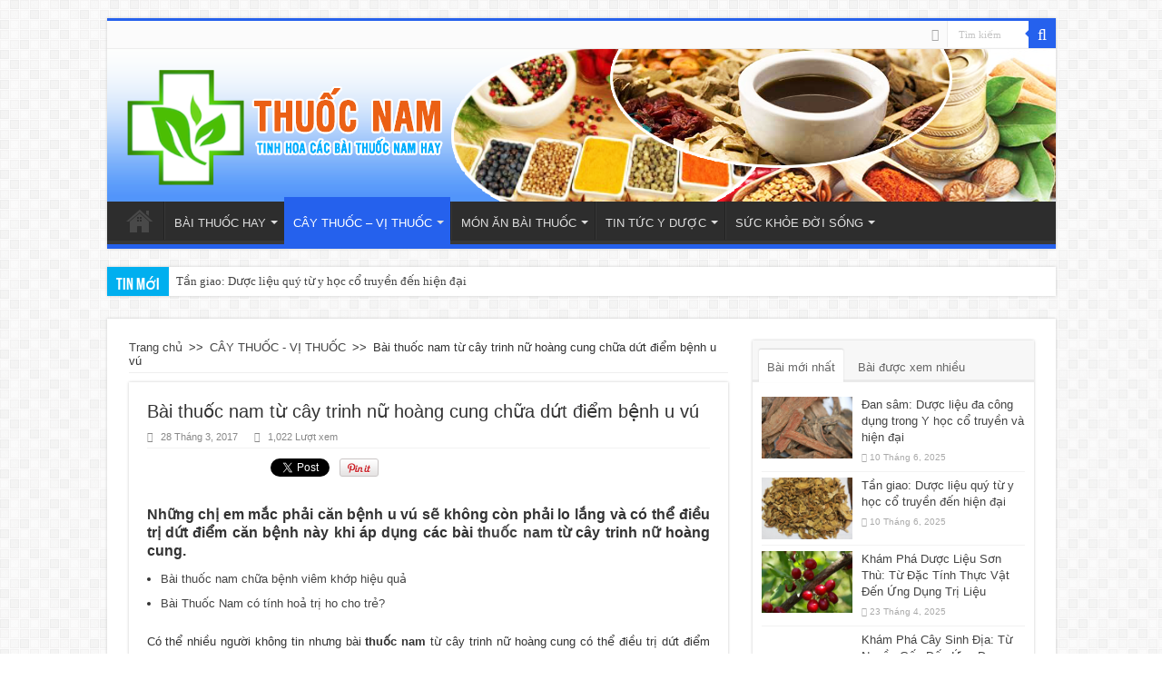

--- FILE ---
content_type: text/html; charset=UTF-8
request_url: https://thuocnam.edu.vn/bai-thuoc-nam-tu-cay-trinh-nu-hoang-cung-chua-dut-diem-benh-u-vu
body_size: 18578
content:
<!DOCTYPE html>
<html lang="vi" prefix="og: http://ogp.me/ns#">
<head>
<meta charset="UTF-8" />
<link rel="profile" href="https://gmpg.org/xfn/11" />
<link rel="pingback" href="https://thuocnam.edu.vn/xmlrpc.php" />
<meta property="og:title" content="Bài thuốc nam từ cây trinh nữ hoàng cung chữa dứt điểm bệnh u vú"/>
<meta property="og:type" content="article"/>
<meta property="og:description" content="Những chị em mắc phải căn bệnh u vú sẽ không còn phải lo lắng và có thể điều trị dứt điểm căn bệnh n..."/>
<meta property="og:url" content="https://thuocnam.edu.vn/bai-thuoc-nam-tu-cay-trinh-nu-hoang-cung-chua-dut-diem-benh-u-vu"/>
<meta property="og:site_name" content="Chuyên Trang Thuốc Nam"/>
<meta property="og:image" content="https://thuocnam.edu.vn/wp-content/uploads/cay-trinh-nu-hoang-cung-500x330.jpg" />
<meta name='robots' content='index, follow, max-image-preview:large, max-snippet:-1, max-video-preview:-1' />
	<style>img:is([sizes="auto" i], [sizes^="auto," i]) { contain-intrinsic-size: 3000px 1500px }</style>
	
	<!-- This site is optimized with the Yoast SEO plugin v26.1.1 - https://yoast.com/wordpress/plugins/seo/ -->
	<title>Bài thuốc nam từ cây trinh nữ hoàng cung chữa dứt điểm bệnh u vú 2026</title>
	<meta name="description" content="Những chị em mắc phải căn bệnh u vúcó thể điều trị dứt điểm căn bệnh này khi áp dụng các bài thuốc nam từ cây trinh nữ hoàng cung." />
	<link rel="canonical" href="https://thuocnam.edu.vn/bai-thuoc-nam-tu-cay-trinh-nu-hoang-cung-chua-dut-diem-benh-u-vu" />
	<meta property="og:locale" content="vi_VN" />
	<meta property="og:type" content="article" />
	<meta property="og:title" content="Bài thuốc nam từ cây trinh nữ hoàng cung chữa dứt điểm bệnh u vú 2026" />
	<meta property="og:description" content="Những chị em mắc phải căn bệnh u vúcó thể điều trị dứt điểm căn bệnh này khi áp dụng các bài thuốc nam từ cây trinh nữ hoàng cung." />
	<meta property="og:url" content="https://thuocnam.edu.vn/bai-thuoc-nam-tu-cay-trinh-nu-hoang-cung-chua-dut-diem-benh-u-vu" />
	<meta property="og:site_name" content="Chuyên Trang Thuốc Nam" />
	<meta property="article:published_time" content="2017-03-28T14:30:05+00:00" />
	<meta property="og:image" content="https://thuocnam.edu.vn/wp-content/uploads/cay-trinh-nu-hoang-cung.jpg" />
	<meta property="og:image:width" content="500" />
	<meta property="og:image:height" content="330" />
	<meta property="og:image:type" content="image/jpeg" />
	<meta name="author" content="Đại danh y Lê Hữu Trác" />
	<meta name="twitter:card" content="summary_large_image" />
	<script type="application/ld+json" class="yoast-schema-graph">{"@context":"https://schema.org","@graph":[{"@type":"Article","@id":"https://thuocnam.edu.vn/bai-thuoc-nam-tu-cay-trinh-nu-hoang-cung-chua-dut-diem-benh-u-vu#article","isPartOf":{"@id":"https://thuocnam.edu.vn/bai-thuoc-nam-tu-cay-trinh-nu-hoang-cung-chua-dut-diem-benh-u-vu"},"author":{"name":"Đại danh y Lê Hữu Trác","@id":"https://thuocnam.edu.vn/#/schema/person/5b8cc17247249a1e0d3ed4f92f47cf31"},"headline":"Bài thuốc nam từ cây trinh nữ hoàng cung chữa dứt điểm bệnh u vú","datePublished":"2017-03-28T14:30:05+00:00","mainEntityOfPage":{"@id":"https://thuocnam.edu.vn/bai-thuoc-nam-tu-cay-trinh-nu-hoang-cung-chua-dut-diem-benh-u-vu"},"wordCount":918,"commentCount":0,"publisher":{"@id":"https://thuocnam.edu.vn/#organization"},"image":{"@id":"https://thuocnam.edu.vn/bai-thuoc-nam-tu-cay-trinh-nu-hoang-cung-chua-dut-diem-benh-u-vu#primaryimage"},"thumbnailUrl":"https://thuocnam.edu.vn/wp-content/uploads/cay-trinh-nu-hoang-cung.jpg","articleSection":["CÂY THUỐC - VỊ THUỐC"],"inLanguage":"vi","potentialAction":[{"@type":"CommentAction","name":"Comment","target":["https://thuocnam.edu.vn/bai-thuoc-nam-tu-cay-trinh-nu-hoang-cung-chua-dut-diem-benh-u-vu#respond"]}]},{"@type":"WebPage","@id":"https://thuocnam.edu.vn/bai-thuoc-nam-tu-cay-trinh-nu-hoang-cung-chua-dut-diem-benh-u-vu","url":"https://thuocnam.edu.vn/bai-thuoc-nam-tu-cay-trinh-nu-hoang-cung-chua-dut-diem-benh-u-vu","name":"Bài thuốc nam từ cây trinh nữ hoàng cung chữa dứt điểm bệnh u vú 2026","isPartOf":{"@id":"https://thuocnam.edu.vn/#website"},"primaryImageOfPage":{"@id":"https://thuocnam.edu.vn/bai-thuoc-nam-tu-cay-trinh-nu-hoang-cung-chua-dut-diem-benh-u-vu#primaryimage"},"image":{"@id":"https://thuocnam.edu.vn/bai-thuoc-nam-tu-cay-trinh-nu-hoang-cung-chua-dut-diem-benh-u-vu#primaryimage"},"thumbnailUrl":"https://thuocnam.edu.vn/wp-content/uploads/cay-trinh-nu-hoang-cung.jpg","datePublished":"2017-03-28T14:30:05+00:00","description":"Những chị em mắc phải căn bệnh u vúcó thể điều trị dứt điểm căn bệnh này khi áp dụng các bài thuốc nam từ cây trinh nữ hoàng cung.","breadcrumb":{"@id":"https://thuocnam.edu.vn/bai-thuoc-nam-tu-cay-trinh-nu-hoang-cung-chua-dut-diem-benh-u-vu#breadcrumb"},"inLanguage":"vi","potentialAction":[{"@type":"ReadAction","target":["https://thuocnam.edu.vn/bai-thuoc-nam-tu-cay-trinh-nu-hoang-cung-chua-dut-diem-benh-u-vu"]}]},{"@type":"ImageObject","inLanguage":"vi","@id":"https://thuocnam.edu.vn/bai-thuoc-nam-tu-cay-trinh-nu-hoang-cung-chua-dut-diem-benh-u-vu#primaryimage","url":"https://thuocnam.edu.vn/wp-content/uploads/cay-trinh-nu-hoang-cung.jpg","contentUrl":"https://thuocnam.edu.vn/wp-content/uploads/cay-trinh-nu-hoang-cung.jpg","width":500,"height":330},{"@type":"BreadcrumbList","@id":"https://thuocnam.edu.vn/bai-thuoc-nam-tu-cay-trinh-nu-hoang-cung-chua-dut-diem-benh-u-vu#breadcrumb","itemListElement":[{"@type":"ListItem","position":1,"name":"Trang chủ","item":"https://thuocnam.edu.vn/"},{"@type":"ListItem","position":2,"name":"Bài thuốc nam từ cây trinh nữ hoàng cung chữa dứt điểm bệnh u vú"}]},{"@type":"WebSite","@id":"https://thuocnam.edu.vn/#website","url":"https://thuocnam.edu.vn/","name":"Chuyên Trang Thuốc Nam","description":"Chuyên đề thuốc nam - Nhà thuốc Cao Đẳng Dược Sài Gòn là chuỗi nhà thuốc tây lớn nhất Việt Nam, thành viên Cao Đẳng Dược HCM, chuyên thuốc theo đơn, thực phẩm chức năng, ...","publisher":{"@id":"https://thuocnam.edu.vn/#organization"},"potentialAction":[{"@type":"SearchAction","target":{"@type":"EntryPoint","urlTemplate":"https://thuocnam.edu.vn/?s={search_term_string}"},"query-input":{"@type":"PropertyValueSpecification","valueRequired":true,"valueName":"search_term_string"}}],"inLanguage":"vi"},{"@type":"Organization","@id":"https://thuocnam.edu.vn/#organization","name":"Chuyên đề thuốc nam","alternateName":"Chuyên đề thuốc nam - Nhà thuốc Cao Đẳng Dược Sài Gòn là chuỗi nhà thuốc tây lớn nhất Việt Nam, thành viên Cao Đẳng Dược HCM, chuyên thuốc theo đơn, thực phẩm chức năng, ...","url":"https://thuocnam.edu.vn/","logo":{"@type":"ImageObject","inLanguage":"vi","@id":"https://thuocnam.edu.vn/#/schema/logo/image/","url":"https://thuocnam.edu.vn/wp-content/uploads/thuocnam-logo.png","contentUrl":"https://thuocnam.edu.vn/wp-content/uploads/thuocnam-logo.png","width":2048,"height":2048,"caption":"Chuyên đề thuốc nam"},"image":{"@id":"https://thuocnam.edu.vn/#/schema/logo/image/"}},{"@type":"Person","@id":"https://thuocnam.edu.vn/#/schema/person/5b8cc17247249a1e0d3ed4f92f47cf31","name":"Đại danh y Lê Hữu Trác"}]}</script>
	<!-- / Yoast SEO plugin. -->


<link rel='dns-prefetch' href='//fonts.googleapis.com' />
<link rel="alternate" type="application/rss+xml" title="Dòng thông tin Chuyên Trang Thuốc Nam &raquo;" href="https://thuocnam.edu.vn/feed" />
<link rel="alternate" type="application/rss+xml" title="Chuyên Trang Thuốc Nam &raquo; Dòng bình luận" href="https://thuocnam.edu.vn/comments/feed" />
<link rel="alternate" type="application/rss+xml" title="Chuyên Trang Thuốc Nam &raquo; Bài thuốc nam từ cây trinh nữ hoàng cung chữa dứt điểm bệnh u vú Dòng bình luận" href="https://thuocnam.edu.vn/bai-thuoc-nam-tu-cay-trinh-nu-hoang-cung-chua-dut-diem-benh-u-vu/feed" />
<script type="text/javascript">
/* <![CDATA[ */
window._wpemojiSettings = {"baseUrl":"https:\/\/s.w.org\/images\/core\/emoji\/16.0.1\/72x72\/","ext":".png","svgUrl":"https:\/\/s.w.org\/images\/core\/emoji\/16.0.1\/svg\/","svgExt":".svg","source":{"concatemoji":"https:\/\/thuocnam.edu.vn\/wp-includes\/js\/wp-emoji-release.min.js"}};
/*! This file is auto-generated */
!function(s,n){var o,i,e;function c(e){try{var t={supportTests:e,timestamp:(new Date).valueOf()};sessionStorage.setItem(o,JSON.stringify(t))}catch(e){}}function p(e,t,n){e.clearRect(0,0,e.canvas.width,e.canvas.height),e.fillText(t,0,0);var t=new Uint32Array(e.getImageData(0,0,e.canvas.width,e.canvas.height).data),a=(e.clearRect(0,0,e.canvas.width,e.canvas.height),e.fillText(n,0,0),new Uint32Array(e.getImageData(0,0,e.canvas.width,e.canvas.height).data));return t.every(function(e,t){return e===a[t]})}function u(e,t){e.clearRect(0,0,e.canvas.width,e.canvas.height),e.fillText(t,0,0);for(var n=e.getImageData(16,16,1,1),a=0;a<n.data.length;a++)if(0!==n.data[a])return!1;return!0}function f(e,t,n,a){switch(t){case"flag":return n(e,"\ud83c\udff3\ufe0f\u200d\u26a7\ufe0f","\ud83c\udff3\ufe0f\u200b\u26a7\ufe0f")?!1:!n(e,"\ud83c\udde8\ud83c\uddf6","\ud83c\udde8\u200b\ud83c\uddf6")&&!n(e,"\ud83c\udff4\udb40\udc67\udb40\udc62\udb40\udc65\udb40\udc6e\udb40\udc67\udb40\udc7f","\ud83c\udff4\u200b\udb40\udc67\u200b\udb40\udc62\u200b\udb40\udc65\u200b\udb40\udc6e\u200b\udb40\udc67\u200b\udb40\udc7f");case"emoji":return!a(e,"\ud83e\udedf")}return!1}function g(e,t,n,a){var r="undefined"!=typeof WorkerGlobalScope&&self instanceof WorkerGlobalScope?new OffscreenCanvas(300,150):s.createElement("canvas"),o=r.getContext("2d",{willReadFrequently:!0}),i=(o.textBaseline="top",o.font="600 32px Arial",{});return e.forEach(function(e){i[e]=t(o,e,n,a)}),i}function t(e){var t=s.createElement("script");t.src=e,t.defer=!0,s.head.appendChild(t)}"undefined"!=typeof Promise&&(o="wpEmojiSettingsSupports",i=["flag","emoji"],n.supports={everything:!0,everythingExceptFlag:!0},e=new Promise(function(e){s.addEventListener("DOMContentLoaded",e,{once:!0})}),new Promise(function(t){var n=function(){try{var e=JSON.parse(sessionStorage.getItem(o));if("object"==typeof e&&"number"==typeof e.timestamp&&(new Date).valueOf()<e.timestamp+604800&&"object"==typeof e.supportTests)return e.supportTests}catch(e){}return null}();if(!n){if("undefined"!=typeof Worker&&"undefined"!=typeof OffscreenCanvas&&"undefined"!=typeof URL&&URL.createObjectURL&&"undefined"!=typeof Blob)try{var e="postMessage("+g.toString()+"("+[JSON.stringify(i),f.toString(),p.toString(),u.toString()].join(",")+"));",a=new Blob([e],{type:"text/javascript"}),r=new Worker(URL.createObjectURL(a),{name:"wpTestEmojiSupports"});return void(r.onmessage=function(e){c(n=e.data),r.terminate(),t(n)})}catch(e){}c(n=g(i,f,p,u))}t(n)}).then(function(e){for(var t in e)n.supports[t]=e[t],n.supports.everything=n.supports.everything&&n.supports[t],"flag"!==t&&(n.supports.everythingExceptFlag=n.supports.everythingExceptFlag&&n.supports[t]);n.supports.everythingExceptFlag=n.supports.everythingExceptFlag&&!n.supports.flag,n.DOMReady=!1,n.readyCallback=function(){n.DOMReady=!0}}).then(function(){return e}).then(function(){var e;n.supports.everything||(n.readyCallback(),(e=n.source||{}).concatemoji?t(e.concatemoji):e.wpemoji&&e.twemoji&&(t(e.twemoji),t(e.wpemoji)))}))}((window,document),window._wpemojiSettings);
/* ]]> */
</script>

<link rel='stylesheet' id='taqyeem-style-css' href='https://thuocnam.edu.vn/wp-content/plugins/taqyeem/style.css' type='text/css' media='all' />
<style id='wp-emoji-styles-inline-css' type='text/css'>

	img.wp-smiley, img.emoji {
		display: inline !important;
		border: none !important;
		box-shadow: none !important;
		height: 1em !important;
		width: 1em !important;
		margin: 0 0.07em !important;
		vertical-align: -0.1em !important;
		background: none !important;
		padding: 0 !important;
	}
</style>
<link rel='stylesheet' id='wp-block-library-css' href='https://thuocnam.edu.vn/wp-includes/css/dist/block-library/style.min.css' type='text/css' media='all' />
<style id='classic-theme-styles-inline-css' type='text/css'>
/*! This file is auto-generated */
.wp-block-button__link{color:#fff;background-color:#32373c;border-radius:9999px;box-shadow:none;text-decoration:none;padding:calc(.667em + 2px) calc(1.333em + 2px);font-size:1.125em}.wp-block-file__button{background:#32373c;color:#fff;text-decoration:none}
</style>
<style id='global-styles-inline-css' type='text/css'>
:root{--wp--preset--aspect-ratio--square: 1;--wp--preset--aspect-ratio--4-3: 4/3;--wp--preset--aspect-ratio--3-4: 3/4;--wp--preset--aspect-ratio--3-2: 3/2;--wp--preset--aspect-ratio--2-3: 2/3;--wp--preset--aspect-ratio--16-9: 16/9;--wp--preset--aspect-ratio--9-16: 9/16;--wp--preset--color--black: #000000;--wp--preset--color--cyan-bluish-gray: #abb8c3;--wp--preset--color--white: #ffffff;--wp--preset--color--pale-pink: #f78da7;--wp--preset--color--vivid-red: #cf2e2e;--wp--preset--color--luminous-vivid-orange: #ff6900;--wp--preset--color--luminous-vivid-amber: #fcb900;--wp--preset--color--light-green-cyan: #7bdcb5;--wp--preset--color--vivid-green-cyan: #00d084;--wp--preset--color--pale-cyan-blue: #8ed1fc;--wp--preset--color--vivid-cyan-blue: #0693e3;--wp--preset--color--vivid-purple: #9b51e0;--wp--preset--gradient--vivid-cyan-blue-to-vivid-purple: linear-gradient(135deg,rgba(6,147,227,1) 0%,rgb(155,81,224) 100%);--wp--preset--gradient--light-green-cyan-to-vivid-green-cyan: linear-gradient(135deg,rgb(122,220,180) 0%,rgb(0,208,130) 100%);--wp--preset--gradient--luminous-vivid-amber-to-luminous-vivid-orange: linear-gradient(135deg,rgba(252,185,0,1) 0%,rgba(255,105,0,1) 100%);--wp--preset--gradient--luminous-vivid-orange-to-vivid-red: linear-gradient(135deg,rgba(255,105,0,1) 0%,rgb(207,46,46) 100%);--wp--preset--gradient--very-light-gray-to-cyan-bluish-gray: linear-gradient(135deg,rgb(238,238,238) 0%,rgb(169,184,195) 100%);--wp--preset--gradient--cool-to-warm-spectrum: linear-gradient(135deg,rgb(74,234,220) 0%,rgb(151,120,209) 20%,rgb(207,42,186) 40%,rgb(238,44,130) 60%,rgb(251,105,98) 80%,rgb(254,248,76) 100%);--wp--preset--gradient--blush-light-purple: linear-gradient(135deg,rgb(255,206,236) 0%,rgb(152,150,240) 100%);--wp--preset--gradient--blush-bordeaux: linear-gradient(135deg,rgb(254,205,165) 0%,rgb(254,45,45) 50%,rgb(107,0,62) 100%);--wp--preset--gradient--luminous-dusk: linear-gradient(135deg,rgb(255,203,112) 0%,rgb(199,81,192) 50%,rgb(65,88,208) 100%);--wp--preset--gradient--pale-ocean: linear-gradient(135deg,rgb(255,245,203) 0%,rgb(182,227,212) 50%,rgb(51,167,181) 100%);--wp--preset--gradient--electric-grass: linear-gradient(135deg,rgb(202,248,128) 0%,rgb(113,206,126) 100%);--wp--preset--gradient--midnight: linear-gradient(135deg,rgb(2,3,129) 0%,rgb(40,116,252) 100%);--wp--preset--font-size--small: 13px;--wp--preset--font-size--medium: 20px;--wp--preset--font-size--large: 36px;--wp--preset--font-size--x-large: 42px;--wp--preset--spacing--20: 0.44rem;--wp--preset--spacing--30: 0.67rem;--wp--preset--spacing--40: 1rem;--wp--preset--spacing--50: 1.5rem;--wp--preset--spacing--60: 2.25rem;--wp--preset--spacing--70: 3.38rem;--wp--preset--spacing--80: 5.06rem;--wp--preset--shadow--natural: 6px 6px 9px rgba(0, 0, 0, 0.2);--wp--preset--shadow--deep: 12px 12px 50px rgba(0, 0, 0, 0.4);--wp--preset--shadow--sharp: 6px 6px 0px rgba(0, 0, 0, 0.2);--wp--preset--shadow--outlined: 6px 6px 0px -3px rgba(255, 255, 255, 1), 6px 6px rgba(0, 0, 0, 1);--wp--preset--shadow--crisp: 6px 6px 0px rgba(0, 0, 0, 1);}:where(.is-layout-flex){gap: 0.5em;}:where(.is-layout-grid){gap: 0.5em;}body .is-layout-flex{display: flex;}.is-layout-flex{flex-wrap: wrap;align-items: center;}.is-layout-flex > :is(*, div){margin: 0;}body .is-layout-grid{display: grid;}.is-layout-grid > :is(*, div){margin: 0;}:where(.wp-block-columns.is-layout-flex){gap: 2em;}:where(.wp-block-columns.is-layout-grid){gap: 2em;}:where(.wp-block-post-template.is-layout-flex){gap: 1.25em;}:where(.wp-block-post-template.is-layout-grid){gap: 1.25em;}.has-black-color{color: var(--wp--preset--color--black) !important;}.has-cyan-bluish-gray-color{color: var(--wp--preset--color--cyan-bluish-gray) !important;}.has-white-color{color: var(--wp--preset--color--white) !important;}.has-pale-pink-color{color: var(--wp--preset--color--pale-pink) !important;}.has-vivid-red-color{color: var(--wp--preset--color--vivid-red) !important;}.has-luminous-vivid-orange-color{color: var(--wp--preset--color--luminous-vivid-orange) !important;}.has-luminous-vivid-amber-color{color: var(--wp--preset--color--luminous-vivid-amber) !important;}.has-light-green-cyan-color{color: var(--wp--preset--color--light-green-cyan) !important;}.has-vivid-green-cyan-color{color: var(--wp--preset--color--vivid-green-cyan) !important;}.has-pale-cyan-blue-color{color: var(--wp--preset--color--pale-cyan-blue) !important;}.has-vivid-cyan-blue-color{color: var(--wp--preset--color--vivid-cyan-blue) !important;}.has-vivid-purple-color{color: var(--wp--preset--color--vivid-purple) !important;}.has-black-background-color{background-color: var(--wp--preset--color--black) !important;}.has-cyan-bluish-gray-background-color{background-color: var(--wp--preset--color--cyan-bluish-gray) !important;}.has-white-background-color{background-color: var(--wp--preset--color--white) !important;}.has-pale-pink-background-color{background-color: var(--wp--preset--color--pale-pink) !important;}.has-vivid-red-background-color{background-color: var(--wp--preset--color--vivid-red) !important;}.has-luminous-vivid-orange-background-color{background-color: var(--wp--preset--color--luminous-vivid-orange) !important;}.has-luminous-vivid-amber-background-color{background-color: var(--wp--preset--color--luminous-vivid-amber) !important;}.has-light-green-cyan-background-color{background-color: var(--wp--preset--color--light-green-cyan) !important;}.has-vivid-green-cyan-background-color{background-color: var(--wp--preset--color--vivid-green-cyan) !important;}.has-pale-cyan-blue-background-color{background-color: var(--wp--preset--color--pale-cyan-blue) !important;}.has-vivid-cyan-blue-background-color{background-color: var(--wp--preset--color--vivid-cyan-blue) !important;}.has-vivid-purple-background-color{background-color: var(--wp--preset--color--vivid-purple) !important;}.has-black-border-color{border-color: var(--wp--preset--color--black) !important;}.has-cyan-bluish-gray-border-color{border-color: var(--wp--preset--color--cyan-bluish-gray) !important;}.has-white-border-color{border-color: var(--wp--preset--color--white) !important;}.has-pale-pink-border-color{border-color: var(--wp--preset--color--pale-pink) !important;}.has-vivid-red-border-color{border-color: var(--wp--preset--color--vivid-red) !important;}.has-luminous-vivid-orange-border-color{border-color: var(--wp--preset--color--luminous-vivid-orange) !important;}.has-luminous-vivid-amber-border-color{border-color: var(--wp--preset--color--luminous-vivid-amber) !important;}.has-light-green-cyan-border-color{border-color: var(--wp--preset--color--light-green-cyan) !important;}.has-vivid-green-cyan-border-color{border-color: var(--wp--preset--color--vivid-green-cyan) !important;}.has-pale-cyan-blue-border-color{border-color: var(--wp--preset--color--pale-cyan-blue) !important;}.has-vivid-cyan-blue-border-color{border-color: var(--wp--preset--color--vivid-cyan-blue) !important;}.has-vivid-purple-border-color{border-color: var(--wp--preset--color--vivid-purple) !important;}.has-vivid-cyan-blue-to-vivid-purple-gradient-background{background: var(--wp--preset--gradient--vivid-cyan-blue-to-vivid-purple) !important;}.has-light-green-cyan-to-vivid-green-cyan-gradient-background{background: var(--wp--preset--gradient--light-green-cyan-to-vivid-green-cyan) !important;}.has-luminous-vivid-amber-to-luminous-vivid-orange-gradient-background{background: var(--wp--preset--gradient--luminous-vivid-amber-to-luminous-vivid-orange) !important;}.has-luminous-vivid-orange-to-vivid-red-gradient-background{background: var(--wp--preset--gradient--luminous-vivid-orange-to-vivid-red) !important;}.has-very-light-gray-to-cyan-bluish-gray-gradient-background{background: var(--wp--preset--gradient--very-light-gray-to-cyan-bluish-gray) !important;}.has-cool-to-warm-spectrum-gradient-background{background: var(--wp--preset--gradient--cool-to-warm-spectrum) !important;}.has-blush-light-purple-gradient-background{background: var(--wp--preset--gradient--blush-light-purple) !important;}.has-blush-bordeaux-gradient-background{background: var(--wp--preset--gradient--blush-bordeaux) !important;}.has-luminous-dusk-gradient-background{background: var(--wp--preset--gradient--luminous-dusk) !important;}.has-pale-ocean-gradient-background{background: var(--wp--preset--gradient--pale-ocean) !important;}.has-electric-grass-gradient-background{background: var(--wp--preset--gradient--electric-grass) !important;}.has-midnight-gradient-background{background: var(--wp--preset--gradient--midnight) !important;}.has-small-font-size{font-size: var(--wp--preset--font-size--small) !important;}.has-medium-font-size{font-size: var(--wp--preset--font-size--medium) !important;}.has-large-font-size{font-size: var(--wp--preset--font-size--large) !important;}.has-x-large-font-size{font-size: var(--wp--preset--font-size--x-large) !important;}
:where(.wp-block-post-template.is-layout-flex){gap: 1.25em;}:where(.wp-block-post-template.is-layout-grid){gap: 1.25em;}
:where(.wp-block-columns.is-layout-flex){gap: 2em;}:where(.wp-block-columns.is-layout-grid){gap: 2em;}
:root :where(.wp-block-pullquote){font-size: 1.5em;line-height: 1.6;}
</style>
<link rel='stylesheet' id='taqyeem-buttons-style-css' href='https://thuocnam.edu.vn/wp-content/plugins/taqyeem-buttons/assets/style.css' type='text/css' media='all' />
<link rel='stylesheet' id='tie-style-css' href='https://thuocnam.edu.vn/wp-content/themes/sahifa/style.css' type='text/css' media='all' />
<link rel='stylesheet' id='tie-ilightbox-skin-css' href='https://thuocnam.edu.vn/wp-content/themes/sahifa/css/ilightbox/dark-skin/skin.css' type='text/css' media='all' />
<link rel='stylesheet' id='Droid+Sans-css' href='https://fonts.googleapis.com/css?family=Droid+Sans%3Aregular%2C700&#038;subset=latin%2Cvietnamese' type='text/css' media='all' />
<script type="text/javascript" src="https://thuocnam.edu.vn/wp-includes/js/jquery/jquery.min.js" id="jquery-core-js"></script>
<script type="text/javascript" src="https://thuocnam.edu.vn/wp-includes/js/jquery/jquery-migrate.min.js" id="jquery-migrate-js"></script>
<script type="text/javascript" src="https://thuocnam.edu.vn/wp-content/plugins/taqyeem/js/tie.js" id="taqyeem-main-js"></script>
<script type="text/javascript" id="tie-postviews-cache-js-extra">
/* <![CDATA[ */
var tieViewsCacheL10n = {"admin_ajax_url":"https:\/\/thuocnam.edu.vn\/wp-admin\/admin-ajax.php","post_id":"1252"};
/* ]]> */
</script>
<script type="text/javascript" src="https://thuocnam.edu.vn/wp-content/themes/sahifa/js/postviews-cache.js" id="tie-postviews-cache-js"></script>
<link rel="https://api.w.org/" href="https://thuocnam.edu.vn/wp-json/" /><link rel="alternate" title="JSON" type="application/json" href="https://thuocnam.edu.vn/wp-json/wp/v2/posts/1252" /><link rel="EditURI" type="application/rsd+xml" title="RSD" href="https://thuocnam.edu.vn/xmlrpc.php?rsd" />
<meta name="generator" content="WordPress 6.8.3" />
<link rel='shortlink' href='https://thuocnam.edu.vn/?p=1252' />
<link rel="alternate" title="oNhúng (JSON)" type="application/json+oembed" href="https://thuocnam.edu.vn/wp-json/oembed/1.0/embed?url=https%3A%2F%2Fthuocnam.edu.vn%2Fbai-thuoc-nam-tu-cay-trinh-nu-hoang-cung-chua-dut-diem-benh-u-vu" />
<link rel="alternate" title="oNhúng (XML)" type="text/xml+oembed" href="https://thuocnam.edu.vn/wp-json/oembed/1.0/embed?url=https%3A%2F%2Fthuocnam.edu.vn%2Fbai-thuoc-nam-tu-cay-trinh-nu-hoang-cung-chua-dut-diem-benh-u-vu&#038;format=xml" />
<script type='text/javascript'>
/* <![CDATA[ */
var taqyeem = {"ajaxurl":"https://thuocnam.edu.vn/wp-admin/admin-ajax.php" , "your_rating":"Your Rating:"};
/* ]]> */
</script>
<style type="text/css" media="screen"> 

</style> 
<script type="text/javascript">
(function(url){
	if(/(?:Chrome\/26\.0\.1410\.63 Safari\/537\.31|WordfenceTestMonBot)/.test(navigator.userAgent)){ return; }
	var addEvent = function(evt, handler) {
		if (window.addEventListener) {
			document.addEventListener(evt, handler, false);
		} else if (window.attachEvent) {
			document.attachEvent('on' + evt, handler);
		}
	};
	var removeEvent = function(evt, handler) {
		if (window.removeEventListener) {
			document.removeEventListener(evt, handler, false);
		} else if (window.detachEvent) {
			document.detachEvent('on' + evt, handler);
		}
	};
	var evts = 'contextmenu dblclick drag dragend dragenter dragleave dragover dragstart drop keydown keypress keyup mousedown mousemove mouseout mouseover mouseup mousewheel scroll'.split(' ');
	var logHuman = function() {
		if (window.wfLogHumanRan) { return; }
		window.wfLogHumanRan = true;
		var wfscr = document.createElement('script');
		wfscr.type = 'text/javascript';
		wfscr.async = true;
		wfscr.src = url + '&r=' + Math.random();
		(document.getElementsByTagName('head')[0]||document.getElementsByTagName('body')[0]).appendChild(wfscr);
		for (var i = 0; i < evts.length; i++) {
			removeEvent(evts[i], logHuman);
		}
	};
	for (var i = 0; i < evts.length; i++) {
		addEvent(evts[i], logHuman);
	}
})('//thuocnam.edu.vn/?wordfence_lh=1&hid=4E3EF145CB6796C38A497CB1922452D4');
</script><link rel="shortcut icon" href="https://thuocnam.edu.vn/wp-content/uploads/2016/02/logo.png" title="Favicon" />	
<!--[if IE]>
<script type="text/javascript">jQuery(document).ready(function (){ jQuery(".menu-item").has("ul").children("a").attr("aria-haspopup", "true");});</script>
<![endif]-->	
<!--[if lt IE 9]>
<script src="https://thuocnam.edu.vn/wp-content/themes/sahifa/js/html5.js"></script>
<script src="https://thuocnam.edu.vn/wp-content/themes/sahifa/js/selectivizr-min.js"></script>
<![endif]-->
<!--[if IE 9]>
<link rel="stylesheet" type="text/css" media="all" href="https://thuocnam.edu.vn/wp-content/themes/sahifa/css/ie9.css" />
<![endif]-->
<!--[if IE 8]>
<link rel="stylesheet" type="text/css" media="all" href="https://thuocnam.edu.vn/wp-content/themes/sahifa/css/ie8.css" />
<![endif]-->
<!--[if IE 7]>
<link rel="stylesheet" type="text/css" media="all" href="https://thuocnam.edu.vn/wp-content/themes/sahifa/css/ie7.css" />
<![endif]-->


<meta name="viewport" content="width=device-width, initial-scale=1.0" />
<link rel="apple-touch-icon-precomposed" sizes="144x144" href="https://thuocnam.edu.vn/wp-content/uploads/2016/02/logo.png" />
<link rel="apple-touch-icon-precomposed" sizes="120x120" href="https://thuocnam.edu.vn/wp-content/uploads/2016/02/logo.png" />
<link rel="apple-touch-icon-precomposed" sizes="72x72" href="https://thuocnam.edu.vn/wp-content/uploads/2016/02/logo.png" />
<link rel="apple-touch-icon-precomposed" href="https://thuocnam.edu.vn/wp-content/uploads/2016/02/logo.png" />

<script>
  (function(i,s,o,g,r,a,m){i['GoogleAnalyticsObject']=r;i[r]=i[r]||function(){
  (i[r].q=i[r].q||[]).push(arguments)},i[r].l=1*new Date();a=s.createElement(o),
  m=s.getElementsByTagName(o)[0];a.async=1;a.src=g;m.parentNode.insertBefore(a,m)
  })(window,document,'script','//www.google-analytics.com/analytics.js','ga');

  ga('create', 'UA-73959972-1', 'auto');
  ga('send', 'pageview');

</script>

<style type="text/css" media="screen"> 

body{
	font-family: Arial, Helvetica, sans-serif;
}

.logo h1 a, .logo h2 a{
	font-family: Arial, Helvetica, sans-serif;
}

.logo span{
	font-family: Arial, Helvetica, sans-serif;
}

.top-nav, .top-nav ul li a {
	font-family: Arial, Helvetica, sans-serif;
}

#main-nav, #main-nav ul li a{
	font-family: Arial, Helvetica, sans-serif;
}

.page-title{
	font-family: Arial, Helvetica, sans-serif;
}

.post-title{
	font-family: Arial, Helvetica, sans-serif;
}

h2.post-box-title, h2.post-box-title a{
	font-family: Arial, Helvetica, sans-serif;
}

h3.post-box-title, h3.post-box-title a{
	font-family: Arial, Helvetica, sans-serif;
}

p.post-meta, p.post-meta a{
	font-family: Arial, Helvetica, sans-serif;
}

body.single .entry, body.page .entry{
	font-family: Arial, Helvetica, sans-serif;
}

blockquote p{
	font-family: Arial, Helvetica, sans-serif;
}

.widget-top h4, .widget-top h4 a{
	font-family: Arial, Helvetica, sans-serif;
}

.footer-widget-top h4, .footer-widget-top h4 a{
	font-family: Arial, Helvetica, sans-serif;
}

.ei-title h2 , .slider-caption h2 a, .content .slider-caption h2 a, .slider-caption h2, .content .slider-caption h2, .content .ei-title h2{
	font-family: Arial, Helvetica, sans-serif;
}

.cat-box-title h2, .cat-box-title h2 a, .block-head h3, #respond h3, #comments-title, h2.review-box-header, .woocommerce-tabs .entry-content h2, .woocommerce .related.products h2, .entry .woocommerce h2, .woocommerce-billing-fields h3, .woocommerce-shipping-fields h3, #order_review_heading, #bbpress-forums fieldset.bbp-form legend, #buddypress .item-body h4, #buddypress #item-body h4{
	font-family: Arial, Helvetica, sans-serif;
}

#main-nav,
.cat-box-content,
#sidebar .widget-container,
.post-listing,
#commentform {
	border-bottom-color: #2561ED;
}
	
.search-block .search-button,
#topcontrol,
#main-nav ul li.current-menu-item a,
#main-nav ul li.current-menu-item a:hover,
#main-nav ul li.current_page_parent a,
#main-nav ul li.current_page_parent a:hover,
#main-nav ul li.current-menu-parent a,
#main-nav ul li.current-menu-parent a:hover,
#main-nav ul li.current-page-ancestor a,
#main-nav ul li.current-page-ancestor a:hover,
.pagination span.current,
.share-post span.share-text,
.flex-control-paging li a.flex-active,
.ei-slider-thumbs li.ei-slider-element,
.review-percentage .review-item span span,
.review-final-score,
.button,
a.button,
a.more-link,
#main-content input[type="submit"],
.form-submit #submit,
#login-form .login-button,
.widget-feedburner .feedburner-subscribe,
input[type="submit"],
#buddypress button,
#buddypress a.button,
#buddypress input[type=submit],
#buddypress input[type=reset],
#buddypress ul.button-nav li a,
#buddypress div.generic-button a,
#buddypress .comment-reply-link,
#buddypress div.item-list-tabs ul li a span,
#buddypress div.item-list-tabs ul li.selected a,
#buddypress div.item-list-tabs ul li.current a,
#buddypress #members-directory-form div.item-list-tabs ul li.selected span,
#members-list-options a.selected,
#groups-list-options a.selected,
body.dark-skin #buddypress div.item-list-tabs ul li a span,
body.dark-skin #buddypress div.item-list-tabs ul li.selected a,
body.dark-skin #buddypress div.item-list-tabs ul li.current a,
body.dark-skin #members-list-options a.selected,
body.dark-skin #groups-list-options a.selected,
.search-block-large .search-button,
#featured-posts .flex-next:hover,
#featured-posts .flex-prev:hover,
a.tie-cart span.shooping-count,
.woocommerce span.onsale,
.woocommerce-page span.onsale ,
.woocommerce .widget_price_filter .ui-slider .ui-slider-handle,
.woocommerce-page .widget_price_filter .ui-slider .ui-slider-handle,
#check-also-close,
a.post-slideshow-next,
a.post-slideshow-prev,
.widget_price_filter .ui-slider .ui-slider-handle,
.quantity .minus:hover,
.quantity .plus:hover,
.mejs-container .mejs-controls .mejs-time-rail .mejs-time-current,
#reading-position-indicator  {
	background-color:#2561ED;
}

::-webkit-scrollbar-thumb{
	background-color:#2561ED !important;
}
	
#theme-footer,
#theme-header,
.top-nav ul li.current-menu-item:before,
#main-nav .menu-sub-content ,
#main-nav ul ul,
#check-also-box { 
	border-top-color: #2561ED;
}
	
.search-block:after {
	border-right-color:#2561ED;
}

body.rtl .search-block:after {
	border-left-color:#2561ED;
}

#main-nav ul > li.menu-item-has-children:hover > a:after,
#main-nav ul > li.mega-menu:hover > a:after {
	border-color:transparent transparent #2561ED;
}
	
.widget.timeline-posts li a:hover,
.widget.timeline-posts li a:hover span.tie-date {
	color: #2561ED;
}

.widget.timeline-posts li a:hover span.tie-date:before {
	background: #2561ED;
	border-color: #2561ED;
}

#order_review,
#order_review_heading {
	border-color: #2561ED;
}


a:hover {
	text-decoration: underline;
}
		
.breaking-news span.breaking-news-title {background: #00AFEF;}

</style> 

		<script type="text/javascript">
			/* <![CDATA[ */
				var sf_position = '0';
				var sf_templates = "<a href=\"{search_url_escaped}\">Xem to\u00e0n b\u1ed9 k\u1ebft qu\u1ea3 t\u00ecm ki\u1ebfm<\/a>";
				var sf_input = '.search-live';
				jQuery(document).ready(function(){
					jQuery(sf_input).ajaxyLiveSearch({"expand":false,"searchUrl":"https:\/\/thuocnam.edu.vn\/?s=%s","text":"Search","delay":500,"iwidth":180,"width":315,"ajaxUrl":"https:\/\/thuocnam.edu.vn\/wp-admin\/admin-ajax.php","rtl":0});
					jQuery(".live-search_ajaxy-selective-input").keyup(function() {
						var width = jQuery(this).val().length * 8;
						if(width < 50) {
							width = 50;
						}
						jQuery(this).width(width);
					});
					jQuery(".live-search_ajaxy-selective-search").click(function() {
						jQuery(this).find(".live-search_ajaxy-selective-input").focus();
					});
					jQuery(".live-search_ajaxy-selective-close").click(function() {
						jQuery(this).parent().remove();
					});
				});
			/* ]]> */
		</script>
		<link rel="icon" href="https://thuocnam.edu.vn/wp-content/uploads/cropped-thuocnam-logo-32x32.png" sizes="32x32" />
<link rel="icon" href="https://thuocnam.edu.vn/wp-content/uploads/cropped-thuocnam-logo-192x192.png" sizes="192x192" />
<link rel="apple-touch-icon" href="https://thuocnam.edu.vn/wp-content/uploads/cropped-thuocnam-logo-180x180.png" />
<meta name="msapplication-TileImage" content="https://thuocnam.edu.vn/wp-content/uploads/cropped-thuocnam-logo-270x270.png" />

</head>
<body data-rsssl=1 id="top" class="wp-singular post-template-default single single-post postid-1252 single-format-standard wp-theme-sahifa lazy-enabled">

<div class="wrapper-outer">

	<div class="background-cover"></div>

	<aside id="slide-out">
	
			<div class="search-mobile">
			<form method="get" id="searchform-mobile" action="https://thuocnam.edu.vn/">
				<button class="search-button" type="submit" value="Tìm kiếm"><i class="fa fa-search"></i></button>	
				<input type="text" id="s-mobile" name="s" value="Tìm kiếm" onfocus="if (this.value == 'Tìm kiếm') {this.value = '';}" onblur="if (this.value == '') {this.value = 'Tìm kiếm';}"  />
			</form>
		</div><!-- .search-mobile /-->
		
			<div class="social-icons">
		<a class="ttip-none" title="Rss" href="https://thuocnam.edu.vn/feed" target="_blank"><i class="fa fa-rss"></i></a>		
			</div>

		
		<div id="mobile-menu" ></div>
	</aside><!-- #slide-out /-->

		<div id="wrapper" class="boxed">
		<div class="inner-wrapper">

		<header id="theme-header" class="theme-header full-logo center-logo">
						<div id="top-nav" class="top-nav">
				<div class="container">

								
				
						<div class="search-block">
						<form method="get" id="searchform-header" action="https://thuocnam.edu.vn/">
							<button class="search-button" type="submit" value="Tìm kiếm"><i class="fa fa-search"></i></button>	
							<input class="search-live" type="text" id="s-header" name="s" value="Tìm kiếm" onfocus="if (this.value == 'Tìm kiếm') {this.value = '';}" onblur="if (this.value == '') {this.value = 'Tìm kiếm';}"  />
						</form>
					</div><!-- .search-block /-->
			<div class="social-icons">
		<a class="ttip-none" title="Rss" href="https://thuocnam.edu.vn/feed" target="_blank"><i class="fa fa-rss"></i></a>		
			</div>

		
	
				</div><!-- .container /-->
			</div><!-- .top-menu /-->
			
		<div class="header-content">
		<style type="text/css"media="screen">
/*bo xung 26-12*/
#slide-out-open {
background: #fff !important ;
    border: 1px solid #000;
    border-radius: 7px;
    position: relative;
    top: -15px;
}
/* end bo xung 26-12*/

</style>
			<div class="logo">
			<h2>								<a title="Chuyên Trang Thuốc Nam" href="https://thuocnam.edu.vn/">
					<img src="https://thuocnam.edu.vn/wp-content/uploads/2016/02/bai-thuoc-nam-hay.png" alt="Chuyên Trang Thuốc Nam"  /><strong>Chuyên Trang Thuốc Nam Chuyên đề thuốc nam &#8211; Nhà thuốc Cao Đẳng Dược Sài Gòn là chuỗi nhà thuốc tây lớn nhất Việt Nam, thành viên Cao Đẳng Dược HCM, chuyên thuốc theo đơn, thực phẩm chức năng, &#8230;</strong>
				</a>
			</h2>			</div><!-- .logo /-->
						<div class="clear"></div>
			
		</div>	
													<nav id="main-nav" class="fixed-enabled">
				<div class="container">
				
				
					<div class="main-menu"><ul id="menu-menu" class="menu"><li id="menu-item-32" class="menu-item menu-item-type-custom menu-item-object-custom menu-item-home menu-item-32"><a href="https://thuocnam.edu.vn/">Trang chủ</a></li>
<li id="menu-item-4" class="menu-item menu-item-type-taxonomy menu-item-object-category menu-item-4 mega-menu mega-cat "><a href="https://thuocnam.edu.vn/bai-thuoc-hay">BÀI THUỐC HAY</a>
<div class="mega-menu-block menu-sub-content">

<div class="mega-menu-content">
<div class="mega-cat-wrapper">  <div class="mega-cat-content"><div id="mega-cat-4-5" class="mega-cat-content-tab"><div class="mega-menu-post"><div class="post-thumbnail"><a class="mega-menu-link" href="https://thuocnam.edu.vn/kham-pha-duoc-lieu-son-thu-tu-dac-tinh-thuc-vat-den-ung-dung-tri-lieu" title="Khám Phá Dược Liệu Sơn Thù: Từ Đặc Tính Thực Vật Đến Ứng Dụng Trị Liệu"><img src="https://thuocnam.edu.vn/wp-content/uploads/son-thu-310x165.png" width="310" height="165" /><span class="fa overlay-icon"></span></a></div><h3 class="post-box-title"><a class="mega-menu-link" href="https://thuocnam.edu.vn/kham-pha-duoc-lieu-son-thu-tu-dac-tinh-thuc-vat-den-ung-dung-tri-lieu" title="Khám Phá Dược Liệu Sơn Thù: Từ Đặc Tính Thực Vật Đến Ứng Dụng Trị Liệu">Khám Phá Dược Liệu Sơn Thù: Từ Đặc Tính Thực Vật Đến Ứng Dụng Trị Liệu</a></h3>
									<span class="tie-date"><i class="fa fa-clock-o"></i>23 Tháng 4, 2025</span>
							</div> <!-- mega-menu-post --><div class="mega-menu-post"><div class="post-thumbnail"><a class="mega-menu-link" href="https://thuocnam.edu.vn/kham-pha-cay-sinh-dia-tu-nguon-goc-den-ung-dung-duoc-lieu" title="Khám Phá Cây Sinh Địa: Từ Nguồn Gốc Đến Ứng Dụng Dược Liệu"><img src="https://thuocnam.edu.vn/wp-content/uploads/sinh-dia-1-310x165.png" width="310" height="165" /><span class="fa overlay-icon"></span></a></div><h3 class="post-box-title"><a class="mega-menu-link" href="https://thuocnam.edu.vn/kham-pha-cay-sinh-dia-tu-nguon-goc-den-ung-dung-duoc-lieu" title="Khám Phá Cây Sinh Địa: Từ Nguồn Gốc Đến Ứng Dụng Dược Liệu">Khám Phá Cây Sinh Địa: Từ Nguồn Gốc Đến Ứng Dụng Dược Liệu</a></h3>
									<span class="tie-date"><i class="fa fa-clock-o"></i>23 Tháng 4, 2025</span>
							</div> <!-- mega-menu-post --><div class="mega-menu-post"><div class="post-thumbnail"><a class="mega-menu-link" href="https://thuocnam.edu.vn/bach-chi-giai-phap-tu-nhien-cho-nhieu-van-de-suc-khoe-2" title="Bạch Chỉ: Giải pháp tự nhiên cho nhiều vấn đề sức khỏe"><img src="https://thuocnam.edu.vn/wp-content/uploads/bach-chi-310x165.png" width="310" height="165" /><span class="fa overlay-icon"></span></a></div><h3 class="post-box-title"><a class="mega-menu-link" href="https://thuocnam.edu.vn/bach-chi-giai-phap-tu-nhien-cho-nhieu-van-de-suc-khoe-2" title="Bạch Chỉ: Giải pháp tự nhiên cho nhiều vấn đề sức khỏe">Bạch Chỉ: Giải pháp tự nhiên cho nhiều vấn đề sức khỏe</a></h3>
									<span class="tie-date"><i class="fa fa-clock-o"></i>22 Tháng 4, 2025</span>
							</div> <!-- mega-menu-post --><div class="mega-menu-post"><div class="post-thumbnail"><a class="mega-menu-link" href="https://thuocnam.edu.vn/cam-thao-tu-thao-duoc-co-truyen-den-ung-dung-y-hoc-hien-dai" title="Cam thảo: Từ thảo dược cổ truyền đến ứng dụng y học hiện đại"><img src="https://thuocnam.edu.vn/wp-content/uploads/cam-thao-310x165.png" width="310" height="165" /><span class="fa overlay-icon"></span></a></div><h3 class="post-box-title"><a class="mega-menu-link" href="https://thuocnam.edu.vn/cam-thao-tu-thao-duoc-co-truyen-den-ung-dung-y-hoc-hien-dai" title="Cam thảo: Từ thảo dược cổ truyền đến ứng dụng y học hiện đại">Cam thảo: Từ thảo dược cổ truyền đến ứng dụng y học hiện đại</a></h3>
									<span class="tie-date"><i class="fa fa-clock-o"></i>22 Tháng 4, 2025</span>
							</div> <!-- mega-menu-post --></div><!-- .mega-cat-content-tab --> </div> <!-- .mega-cat-content --> 
								<div class="clear"></div>
							</div> <!-- .mega-cat-Wrapper --> 
</div><!-- .mega-menu-content --> 
</div><!-- .mega-menu-block --> 
</li>
<li id="menu-item-5" class="menu-item menu-item-type-taxonomy menu-item-object-category current-post-ancestor current-menu-parent current-post-parent menu-item-5 mega-menu mega-cat "><a href="https://thuocnam.edu.vn/cay-thuoc-vi-thuoc">CÂY THUỐC &#8211; VỊ THUỐC</a>
<div class="mega-menu-block menu-sub-content">

<div class="mega-menu-content">
<div class="mega-cat-wrapper">  <div class="mega-cat-content"><div id="mega-cat-5-4" class="mega-cat-content-tab"><div class="mega-menu-post"><div class="post-thumbnail"><a class="mega-menu-link" href="https://thuocnam.edu.vn/dan-sam-duoc-lieu-da-cong-dung-trong-y-hoc-co-truyen-va-hien-dai" title="Đan sâm: Dược liệu đa công dụng trong Y học cổ truyền và hiện đại"><img src="https://thuocnam.edu.vn/wp-content/uploads/dan-sam-310x165.png" width="310" height="165" /><span class="fa overlay-icon"></span></a></div><h3 class="post-box-title"><a class="mega-menu-link" href="https://thuocnam.edu.vn/dan-sam-duoc-lieu-da-cong-dung-trong-y-hoc-co-truyen-va-hien-dai" title="Đan sâm: Dược liệu đa công dụng trong Y học cổ truyền và hiện đại">Đan sâm: Dược liệu đa công dụng trong Y học cổ truyền và hiện đại</a></h3>
									<span class="tie-date"><i class="fa fa-clock-o"></i>10 Tháng 6, 2025</span>
							</div> <!-- mega-menu-post --><div class="mega-menu-post"><div class="post-thumbnail"><a class="mega-menu-link" href="https://thuocnam.edu.vn/khac-phuc-chung-mo-hoi-nhieu-voi-meo-hay-tu-cay-thuoc-nam" title="Khắc phục chứng mồ hôi nhiều với mẹo hay từ cây thuốc nam"><img src="https://thuocnam.edu.vn/wp-content/uploads/mo-hoi-nhieu-310x165.jpg" width="310" height="165" /><span class="fa overlay-icon"></span></a></div><h3 class="post-box-title"><a class="mega-menu-link" href="https://thuocnam.edu.vn/khac-phuc-chung-mo-hoi-nhieu-voi-meo-hay-tu-cay-thuoc-nam" title="Khắc phục chứng mồ hôi nhiều với mẹo hay từ cây thuốc nam">Khắc phục chứng mồ hôi nhiều với mẹo hay từ cây thuốc nam</a></h3>
									<span class="tie-date"><i class="fa fa-clock-o"></i>17 Tháng 4, 2025</span>
							</div> <!-- mega-menu-post --><div class="mega-menu-post"><div class="post-thumbnail"><a class="mega-menu-link" href="https://thuocnam.edu.vn/nhung-vi-thuoc-dong-y-hieu-qua-trong-viec-dieu-tri-mat-ngu" title="Những vị thuốc Đông y hiệu quả trong việc điều trị mất ngủ"><img src="https://thuocnam.edu.vn/wp-content/uploads/tri-mat-ngu-310x165.jpg" width="310" height="165" /><span class="fa overlay-icon"></span></a></div><h3 class="post-box-title"><a class="mega-menu-link" href="https://thuocnam.edu.vn/nhung-vi-thuoc-dong-y-hieu-qua-trong-viec-dieu-tri-mat-ngu" title="Những vị thuốc Đông y hiệu quả trong việc điều trị mất ngủ">Những vị thuốc Đông y hiệu quả trong việc điều trị mất ngủ</a></h3>
									<span class="tie-date"><i class="fa fa-clock-o"></i>10 Tháng 3, 2025</span>
							</div> <!-- mega-menu-post --><div class="mega-menu-post"><div class="post-thumbnail"><a class="mega-menu-link" href="https://thuocnam.edu.vn/nhung-bai-thuoc-dong-y-don-gian-chua-viem-day-thanh-quan" title="Những bài thuốc đông y đơn giản chữa viêm dây thanh quản"><img src="https://thuocnam.edu.vn/wp-content/uploads/Nhung-bai-thuoc-dong-y-don-gian-chua-viem-day-thanh-quan-310x165.jpg" width="310" height="165" /><span class="fa overlay-icon"></span></a></div><h3 class="post-box-title"><a class="mega-menu-link" href="https://thuocnam.edu.vn/nhung-bai-thuoc-dong-y-don-gian-chua-viem-day-thanh-quan" title="Những bài thuốc đông y đơn giản chữa viêm dây thanh quản">Những bài thuốc đông y đơn giản chữa viêm dây thanh quản</a></h3>
									<span class="tie-date"><i class="fa fa-clock-o"></i>4 Tháng 3, 2025</span>
							</div> <!-- mega-menu-post --></div><!-- .mega-cat-content-tab --> </div> <!-- .mega-cat-content --> 
								<div class="clear"></div>
							</div> <!-- .mega-cat-Wrapper --> 
</div><!-- .mega-menu-content --> 
</div><!-- .mega-menu-block --> 
</li>
<li id="menu-item-7" class="menu-item menu-item-type-taxonomy menu-item-object-category menu-item-7 mega-menu mega-cat "><a href="https://thuocnam.edu.vn/mon-an-bai-thuoc">MÓN ĂN BÀI THUỐC</a>
<div class="mega-menu-block menu-sub-content">

<div class="mega-menu-content">
<div class="mega-cat-wrapper">  <div class="mega-cat-content"><div id="mega-cat-7-6" class="mega-cat-content-tab"><div class="mega-menu-post"><div class="post-thumbnail"><a class="mega-menu-link" href="https://thuocnam.edu.vn/tan-giao-duoc-lieu-quy-tu-y-hoc-co-truyen-den-hien-dai" title="Tần giao: Dược liệu quý từ y học cổ truyền đến hiện đại"><img src="https://thuocnam.edu.vn/wp-content/uploads/tan-giao-310x165.png" width="310" height="165" /><span class="fa overlay-icon"></span></a></div><h3 class="post-box-title"><a class="mega-menu-link" href="https://thuocnam.edu.vn/tan-giao-duoc-lieu-quy-tu-y-hoc-co-truyen-den-hien-dai" title="Tần giao: Dược liệu quý từ y học cổ truyền đến hiện đại">Tần giao: Dược liệu quý từ y học cổ truyền đến hiện đại</a></h3>
									<span class="tie-date"><i class="fa fa-clock-o"></i>10 Tháng 6, 2025</span>
							</div> <!-- mega-menu-post --><div class="mega-menu-post"><div class="post-thumbnail"><a class="mega-menu-link" href="https://thuocnam.edu.vn/khac-phuc-chung-mo-hoi-nhieu-voi-meo-hay-tu-cay-thuoc-nam" title="Khắc phục chứng mồ hôi nhiều với mẹo hay từ cây thuốc nam"><img src="https://thuocnam.edu.vn/wp-content/uploads/mo-hoi-nhieu-310x165.jpg" width="310" height="165" /><span class="fa overlay-icon"></span></a></div><h3 class="post-box-title"><a class="mega-menu-link" href="https://thuocnam.edu.vn/khac-phuc-chung-mo-hoi-nhieu-voi-meo-hay-tu-cay-thuoc-nam" title="Khắc phục chứng mồ hôi nhiều với mẹo hay từ cây thuốc nam">Khắc phục chứng mồ hôi nhiều với mẹo hay từ cây thuốc nam</a></h3>
									<span class="tie-date"><i class="fa fa-clock-o"></i>17 Tháng 4, 2025</span>
							</div> <!-- mega-menu-post --><div class="mega-menu-post"><div class="post-thumbnail"><a class="mega-menu-link" href="https://thuocnam.edu.vn/nhung-luu-y-khi-su-dung-thuoc-dong-y-de-dat-hieu-qua-tot-nhat" title="Những lưu ý khi sử dụng thuốc đông y để đạt hiệu quả tốt nhất"><img src="https://thuocnam.edu.vn/wp-content/uploads/Nhung-luu-y-khi-su-dung-thuoc-dong-y-de-dat-hieu-qua-tot-nhat-310x165.jpg" width="310" height="165" /><span class="fa overlay-icon"></span></a></div><h3 class="post-box-title"><a class="mega-menu-link" href="https://thuocnam.edu.vn/nhung-luu-y-khi-su-dung-thuoc-dong-y-de-dat-hieu-qua-tot-nhat" title="Những lưu ý khi sử dụng thuốc đông y để đạt hiệu quả tốt nhất">Những lưu ý khi sử dụng thuốc đông y để đạt hiệu quả tốt nhất</a></h3>
									<span class="tie-date"><i class="fa fa-clock-o"></i>19 Tháng 3, 2025</span>
							</div> <!-- mega-menu-post --><div class="mega-menu-post"><div class="post-thumbnail"><a class="mega-menu-link" href="https://thuocnam.edu.vn/nhung-vi-thuoc-dong-y-hieu-qua-trong-viec-dieu-tri-mat-ngu" title="Những vị thuốc Đông y hiệu quả trong việc điều trị mất ngủ"><img src="https://thuocnam.edu.vn/wp-content/uploads/tri-mat-ngu-310x165.jpg" width="310" height="165" /><span class="fa overlay-icon"></span></a></div><h3 class="post-box-title"><a class="mega-menu-link" href="https://thuocnam.edu.vn/nhung-vi-thuoc-dong-y-hieu-qua-trong-viec-dieu-tri-mat-ngu" title="Những vị thuốc Đông y hiệu quả trong việc điều trị mất ngủ">Những vị thuốc Đông y hiệu quả trong việc điều trị mất ngủ</a></h3>
									<span class="tie-date"><i class="fa fa-clock-o"></i>10 Tháng 3, 2025</span>
							</div> <!-- mega-menu-post --></div><!-- .mega-cat-content-tab --> </div> <!-- .mega-cat-content --> 
								<div class="clear"></div>
							</div> <!-- .mega-cat-Wrapper --> 
</div><!-- .mega-menu-content --> 
</div><!-- .mega-menu-block --> 
</li>
<li id="menu-item-8" class="menu-item menu-item-type-taxonomy menu-item-object-category menu-item-8 mega-menu mega-cat "><a href="https://thuocnam.edu.vn/tin-tuc-y-duoc">TIN TỨC Y DƯỢC</a>
<div class="mega-menu-block menu-sub-content">

<div class="mega-menu-content">
<div class="mega-cat-wrapper"> <ul class="mega-cat-sub-categories"> <li><a href="#mega-cat-8-1">SỨC KHOẺ LÀM ĐẸP</a></li></ul>  <div class="mega-cat-content mega-cat-sub-exists"><div id="mega-cat-8-1" class="mega-cat-content-tab"><div class="mega-menu-post"><div class="post-thumbnail"><a class="mega-menu-link" href="https://thuocnam.edu.vn/an-khoai-so-co-beo-khong-va-nhung-tac-dung-cua-khoai-so-la-gi" title="Ăn khoai sọ có béo không và những tác dụng của khoai sọ là gì?"><img src="https://thuocnam.edu.vn/wp-content/uploads/canh-khoai-so-giau-dinh-duong-310x165.jpg" width="310" height="165" /><span class="fa overlay-icon"></span></a></div><h3 class="post-box-title"><a class="mega-menu-link" href="https://thuocnam.edu.vn/an-khoai-so-co-beo-khong-va-nhung-tac-dung-cua-khoai-so-la-gi" title="Ăn khoai sọ có béo không và những tác dụng của khoai sọ là gì?">Ăn khoai sọ có béo không và những tác dụng của khoai sọ là gì?</a></h3>
									<span class="tie-date"><i class="fa fa-clock-o"></i>20 Tháng 7, 2022</span>
							</div> <!-- mega-menu-post --><div class="mega-menu-post"><div class="post-thumbnail"><a class="mega-menu-link" href="https://thuocnam.edu.vn/nguyen-nhan-cua-tinh-trang-an-nhieu-nhung-khong-tang-can" title="Nguyên nhân của tình trạng ăn nhiều nhưng không tăng cân"><img src="https://thuocnam.edu.vn/wp-content/uploads/tai-sao-an-nhieu-van-khong-tang-can-310x165.jpg" width="310" height="165" /><span class="fa overlay-icon"></span></a></div><h3 class="post-box-title"><a class="mega-menu-link" href="https://thuocnam.edu.vn/nguyen-nhan-cua-tinh-trang-an-nhieu-nhung-khong-tang-can" title="Nguyên nhân của tình trạng ăn nhiều nhưng không tăng cân">Nguyên nhân của tình trạng ăn nhiều nhưng không tăng cân</a></h3>
									<span class="tie-date"><i class="fa fa-clock-o"></i>19 Tháng 7, 2022</span>
							</div> <!-- mega-menu-post --><div class="mega-menu-post"><div class="post-thumbnail"><a class="mega-menu-link" href="https://thuocnam.edu.vn/4-bai-thuoc-nam-tu-la-sen-ma-ai-cung-can-den" title="4 bài thuốc nam từ lá sen mà ai cũng cần đến"><img src="https://thuocnam.edu.vn/wp-content/uploads/bai-thuoc-nam-tu-la-sen-co-nhieu-tac-dung-310x165.jpg" width="310" height="165" /><span class="fa overlay-icon"></span></a></div><h3 class="post-box-title"><a class="mega-menu-link" href="https://thuocnam.edu.vn/4-bai-thuoc-nam-tu-la-sen-ma-ai-cung-can-den" title="4 bài thuốc nam từ lá sen mà ai cũng cần đến">4 bài thuốc nam từ lá sen mà ai cũng cần đến</a></h3>
									<span class="tie-date"><i class="fa fa-clock-o"></i>15 Tháng 7, 2022</span>
							</div> <!-- mega-menu-post --><div class="mega-menu-post"><div class="post-thumbnail"><a class="mega-menu-link" href="https://thuocnam.edu.vn/cac-loai-thuc-pham-tot-cho-phoi-ma-ai-cung-nen-biet" title="Các loại thực phẩm tốt cho phổi mà ai cũng nên biết"><img src="https://thuocnam.edu.vn/wp-content/uploads/cac-loai-thuc-pham-tot-cho-phoi-310x165.jpg" width="310" height="165" /><span class="fa overlay-icon"></span></a></div><h3 class="post-box-title"><a class="mega-menu-link" href="https://thuocnam.edu.vn/cac-loai-thuc-pham-tot-cho-phoi-ma-ai-cung-nen-biet" title="Các loại thực phẩm tốt cho phổi mà ai cũng nên biết">Các loại thực phẩm tốt cho phổi mà ai cũng nên biết</a></h3>
									<span class="tie-date"><i class="fa fa-clock-o"></i>12 Tháng 7, 2022</span>
							</div> <!-- mega-menu-post --></div><!-- .mega-cat-content-tab --> </div> <!-- .mega-cat-content --> 
								<div class="clear"></div>
							</div> <!-- .mega-cat-Wrapper --> 
</div><!-- .mega-menu-content --> 
</div><!-- .mega-menu-block --> 
</li>
<li id="menu-item-16" class="menu-item menu-item-type-taxonomy menu-item-object-category menu-item-16 mega-menu mega-cat "><a href="https://thuocnam.edu.vn/suc-khoe-doi-song">SỨC KHỎE ĐỜI SỐNG</a>
<div class="mega-menu-block menu-sub-content">

<div class="mega-menu-content">
<div class="mega-cat-wrapper">  <div class="mega-cat-content"><div id="mega-cat-16-8" class="mega-cat-content-tab"><div class="mega-menu-post"><div class="post-thumbnail"><a class="mega-menu-link" href="https://thuocnam.edu.vn/bat-mi-cac-bai-thuoc-dong-y-tri-mo-mau-hieu-qua-va-an-toan-voi-suc-khoe" title="Bật mí các bài thuốc Đông y trị mỡ máu hiệu quả và an toàn với sức khỏe"><img src="https://thuocnam.edu.vn/wp-content/uploads/tac-hai-cua-mo-mau-den-suc-khoe-310x165.jpg" width="310" height="165" /><span class="fa overlay-icon"></span></a></div><h3 class="post-box-title"><a class="mega-menu-link" href="https://thuocnam.edu.vn/bat-mi-cac-bai-thuoc-dong-y-tri-mo-mau-hieu-qua-va-an-toan-voi-suc-khoe" title="Bật mí các bài thuốc Đông y trị mỡ máu hiệu quả và an toàn với sức khỏe">Bật mí các bài thuốc Đông y trị mỡ máu hiệu quả và an toàn với sức khỏe</a></h3>
									<span class="tie-date"><i class="fa fa-clock-o"></i>24 Tháng 7, 2022</span>
							</div> <!-- mega-menu-post --><div class="mega-menu-post"><div class="post-thumbnail"><a class="mega-menu-link" href="https://thuocnam.edu.vn/nguyen-nhan-va-phuong-phap-tri-rung-toc-dan-den-hoi-dau" title="Nguyên nhân và phương pháp trị rụng tóc dẫn đến hói đầu"><img src="https://thuocnam.edu.vn/wp-content/uploads/hoi-dau-310x165.jpg" width="310" height="165" /><span class="fa overlay-icon"></span></a></div><h3 class="post-box-title"><a class="mega-menu-link" href="https://thuocnam.edu.vn/nguyen-nhan-va-phuong-phap-tri-rung-toc-dan-den-hoi-dau" title="Nguyên nhân và phương pháp trị rụng tóc dẫn đến hói đầu">Nguyên nhân và phương pháp trị rụng tóc dẫn đến hói đầu</a></h3>
									<span class="tie-date"><i class="fa fa-clock-o"></i>14 Tháng 7, 2022</span>
							</div> <!-- mega-menu-post --><div class="mega-menu-post"><div class="post-thumbnail"><a class="mega-menu-link" href="https://thuocnam.edu.vn/cach-lam-sach-dai-trang-tu-nhien-bang-dong-y" title="Cách làm sạch đại tràng tự nhiên bằng Đông Y"><img src="https://thuocnam.edu.vn/wp-content/uploads/lam-sach-dai-trang--310x165.jpg" width="310" height="165" /><span class="fa overlay-icon"></span></a></div><h3 class="post-box-title"><a class="mega-menu-link" href="https://thuocnam.edu.vn/cach-lam-sach-dai-trang-tu-nhien-bang-dong-y" title="Cách làm sạch đại tràng tự nhiên bằng Đông Y">Cách làm sạch đại tràng tự nhiên bằng Đông Y</a></h3>
									<span class="tie-date"><i class="fa fa-clock-o"></i>2 Tháng 7, 2022</span>
							</div> <!-- mega-menu-post --><div class="mega-menu-post"><div class="post-thumbnail"><a class="mega-menu-link" href="https://thuocnam.edu.vn/thay-thuoc-dong-y-nhung-dieu-can-lam-trong-mua-dich" title="Thầy thuốc Đông Y &#8211; Những điều cần làm trong mùa dịch"><img src="https://thuocnam.edu.vn/wp-content/uploads/nhung-dieu-can-lam-trong-mua-dich-310x165.jpg" width="310" height="165" /><span class="fa overlay-icon"></span></a></div><h3 class="post-box-title"><a class="mega-menu-link" href="https://thuocnam.edu.vn/thay-thuoc-dong-y-nhung-dieu-can-lam-trong-mua-dich" title="Thầy thuốc Đông Y &#8211; Những điều cần làm trong mùa dịch">Thầy thuốc Đông Y &#8211; Những điều cần làm trong mùa dịch</a></h3>
									<span class="tie-date"><i class="fa fa-clock-o"></i>30 Tháng 6, 2022</span>
							</div> <!-- mega-menu-post --></div><!-- .mega-cat-content-tab --> </div> <!-- .mega-cat-content --> 
								<div class="clear"></div>
							</div> <!-- .mega-cat-Wrapper --> 
</div><!-- .mega-menu-content --> 
</div><!-- .mega-menu-block --> 
</li>
</ul></div>					
					
				</div>
			</nav><!-- .main-nav /-->
					</header><!-- #header /-->
<div class="clear"></div>
				
<div id="slide-out-open" class="slide-out-open"><span></span><i style="width: 140px;display: block;margin-top: 6px;font-size: 14px; font-weight: bold;text-indent: 50px;">Danh m&#7909;c</i></div>
	
		
	<div class="clear"></div>
	<div id="breaking-news" class="breaking-news">
		<span class="breaking-news-title"><i class="fa fa-bolt"></i> <span>Tin mới</span></span>
		
					<ul>
					<li><a href="https://thuocnam.edu.vn/dan-sam-duoc-lieu-da-cong-dung-trong-y-hoc-co-truyen-va-hien-dai" title="Đan sâm: Dược liệu đa công dụng trong Y học cổ truyền và hiện đại">Đan sâm: Dược liệu đa công dụng trong Y học cổ truyền và hiện đại</a></li>
					<li><a href="https://thuocnam.edu.vn/tan-giao-duoc-lieu-quy-tu-y-hoc-co-truyen-den-hien-dai" title="Tần giao: Dược liệu quý từ y học cổ truyền đến hiện đại">Tần giao: Dược liệu quý từ y học cổ truyền đến hiện đại</a></li>
					<li><a href="https://thuocnam.edu.vn/kham-pha-duoc-lieu-son-thu-tu-dac-tinh-thuc-vat-den-ung-dung-tri-lieu" title="Khám Phá Dược Liệu Sơn Thù: Từ Đặc Tính Thực Vật Đến Ứng Dụng Trị Liệu">Khám Phá Dược Liệu Sơn Thù: Từ Đặc Tính Thực Vật Đến Ứng Dụng Trị Liệu</a></li>
					<li><a href="https://thuocnam.edu.vn/kham-pha-cay-sinh-dia-tu-nguon-goc-den-ung-dung-duoc-lieu" title="Khám Phá Cây Sinh Địa: Từ Nguồn Gốc Đến Ứng Dụng Dược Liệu">Khám Phá Cây Sinh Địa: Từ Nguồn Gốc Đến Ứng Dụng Dược Liệu</a></li>
					<li><a href="https://thuocnam.edu.vn/bach-chi-giai-phap-tu-nhien-cho-nhieu-van-de-suc-khoe-2" title="Bạch Chỉ: Giải pháp tự nhiên cho nhiều vấn đề sức khỏe">Bạch Chỉ: Giải pháp tự nhiên cho nhiều vấn đề sức khỏe</a></li>
					<li><a href="https://thuocnam.edu.vn/cam-thao-tu-thao-duoc-co-truyen-den-ung-dung-y-hoc-hien-dai" title="Cam thảo: Từ thảo dược cổ truyền đến ứng dụng y học hiện đại">Cam thảo: Từ thảo dược cổ truyền đến ứng dụng y học hiện đại</a></li>
					<li><a href="https://thuocnam.edu.vn/khac-phuc-chung-mo-hoi-nhieu-voi-meo-hay-tu-cay-thuoc-nam" title="Khắc phục chứng mồ hôi nhiều với mẹo hay từ cây thuốc nam">Khắc phục chứng mồ hôi nhiều với mẹo hay từ cây thuốc nam</a></li>
					<li><a href="https://thuocnam.edu.vn/nhung-phuong-phap-bam-huyet-giup-giam-nghet-mui-nhanh-chong" title="Những phương pháp bấm huyệt giúp giảm nghẹt mũi nhanh chóng">Những phương pháp bấm huyệt giúp giảm nghẹt mũi nhanh chóng</a></li>
					<li><a href="https://thuocnam.edu.vn/nhung-luu-y-khi-su-dung-thuoc-dong-y-de-dat-hieu-qua-tot-nhat" title="Những lưu ý khi sử dụng thuốc đông y để đạt hiệu quả tốt nhất">Những lưu ý khi sử dụng thuốc đông y để đạt hiệu quả tốt nhất</a></li>
					<li><a href="https://thuocnam.edu.vn/nhung-vi-thuoc-dong-y-hieu-qua-trong-viec-dieu-tri-mat-ngu" title="Những vị thuốc Đông y hiệu quả trong việc điều trị mất ngủ">Những vị thuốc Đông y hiệu quả trong việc điều trị mất ngủ</a></li>
					</ul>
					
		
		<script type="text/javascript">
			jQuery(document).ready(function(){
								jQuery('#breaking-news ul').innerfade({animationtype: 'fade', speed: 2305 , timeout: 3500});
							});
					</script>
	</div> <!-- .breaking-news -->
	
	
	
	<div id="main-content" class="container">
			
		
	
	
		
	<div class="content">
	
				
		<div xmlns:v="http://rdf.data-vocabulary.org/#"  id="crumbs"><span typeof="v:Breadcrumb"><a rel="v:url" property="v:title" class="crumbs-home" href="https://thuocnam.edu.vn">Trang chủ</a></span> <span class="delimiter">&gt;&gt;</span> <span typeof="v:Breadcrumb"><a rel="v:url" property="v:title" href="https://thuocnam.edu.vn/cay-thuoc-vi-thuoc">CÂY THUỐC - VỊ THUỐC</a></span> <span class="delimiter">&gt;&gt;</span> <span class="current">Bài thuốc nam từ cây trinh nữ hoàng cung chữa dứt điểm bệnh u vú</span></div>
					
				
						
		<article class="post-listing post-1252 post type-post status-publish format-standard has-post-thumbnail hentry category-cay-thuoc-vi-thuoc" id="the-post">
			
			<div class="post-inner">
			
							<h1 class="name post-title entry-title" itemprop="itemReviewed" itemscope itemtype="http://schema.org/Thing"><span itemprop="name">Bài thuốc nam từ cây trinh nữ hoàng cung chữa dứt điểm bệnh u vú</span></h1>
										
<p class="post-meta">
	
		
	<span class="tie-date"><i class="fa fa-clock-o"></i>28 Tháng 3, 2017</span>	
	
<span class="post-views"><i class="fa fa-eye"></i>1,022 Lượt xem</span> </p>
<div class="clear"></div>
			
				<div class="entry">
					<div class="share-post">
	<span class="share-text">Chia sẻ</span>
	
		<script>
	window.___gcfg = {lang: 'en-US'};
	(function(w, d, s) {
	  function go(){
		var js, fjs = d.getElementsByTagName(s)[0], load = function(url, id) {
		  if (d.getElementById(id)) {return;}
		  js = d.createElement(s); js.src = url; js.id = id;
		  fjs.parentNode.insertBefore(js, fjs);
		};
		load('//connect.facebook.net/en/all.js#xfbml=1', 'fbjssdk');
		load('https://apis.google.com/js/plusone.js', 'gplus1js');
		load('//platform.twitter.com/widgets.js', 'tweetjs');
	  }
	  if (w.addEventListener) { w.addEventListener("load", go, false); }
	  else if (w.attachEvent) { w.attachEvent("onload",go); }
	}(window, document, 'script'));
	</script>
	<ul class="normal-social">	
			<li>
			<div class="fb-like" data-href="https://thuocnam.edu.vn/?p=1252" data-send="false" data-layout="button_count" data-action="like" data-width="150" data-show-faces="true" data-share="true"></div>
		</li>
		
			<li style="padding-left: 30px; padding-top: 1px;"><a href="https://twitter.com/share" class="twitter-share-button" data-url="https://thuocnam.edu.vn/?p=1252" data-text="Bài thuốc nam từ cây trinh nữ hoàng cung chữa dứt điểm bệnh u vú" data-via="@ykhoapasteur" data-lang="en">tweet</a></li>
				<li style="width:80px;"><div class="g-plusone" data-size="medium" data-href="https://thuocnam.edu.vn/?p=1252"></div></li>
						<li style="width:80px;"><script type="text/javascript" src="https://assets.pinterest.com/js/pinit.js"></script><a href="http://pinterest.com/pin/create/button/?url=https://thuocnam.edu.vn/?p=1252&amp;media=https://thuocnam.edu.vn/wp-content/uploads/cay-trinh-nu-hoang-cung-500x330.jpg" class="pin-it-button" count-layout="horizontal"><img border="0" src="https://assets.pinterest.com/images/PinExt.png" title="Pin It" /></a></li>
		</ul>
		<div class="clear"></div>
</div> <!-- .share-post -->





					
					<h2 style="text-align: justify;"><strong>Những chị em mắc phải căn bệnh u vú sẽ không còn phải lo lắng và có thể điều trị dứt điểm căn bệnh này khi áp dụng các bài <a href="https://thuocnam.edu.vn/">thuốc nam</a> từ cây trinh nữ hoàng cung.</strong></h2>
<ul>
<li><a href="https://thuocnam.edu.vn/bai-thuoc-nam-chua-benh-viem-khop-hieu-qua">Bài thuốc nam chữa bệnh viêm khớp hiệu quả</a></li>
<li><a href="https://thuocnam.edu.vn/bai-thuoc-nam-co-tinh-hoa-tri-ho-cho-tre">Bài Thuốc Nam có tính hoả trị ho cho trẻ?</a></li>
</ul>
<p style="text-align: justify;">Có thể nhiều người không tin nhưng bài <strong>thuốc nam</strong> từ cây trinh nữ hoàng cung có thể điều trị dứt điểm bệnh u vú là điều hoàn toàn có thật. Đã có rất nhiều người bệnh áp dụng thử và thành công với phương pháp này mà không cần phải mất quá nhiều thời gian và công sức.</p>
<p style="text-align: justify;"><img fetchpriority="high" decoding="async" class="aligncenter wp-image-1253 size-full" src="https://thuocnam.edu.vn/wp-content/uploads/chua-khoi-u-vu.jpg" alt="" width="500" height="330" srcset="https://thuocnam.edu.vn/wp-content/uploads/chua-khoi-u-vu.jpg 500w, https://thuocnam.edu.vn/wp-content/uploads/chua-khoi-u-vu-300x198.jpg 300w, https://thuocnam.edu.vn/wp-content/uploads/chua-khoi-u-vu-310x205.jpg 310w" sizes="(max-width: 500px) 100vw, 500px" /></p>
<h3 style="text-align: justify;"><strong>Bài thuốc nam chữa u vú từ trinh nữ hoàng cung</strong></h3>
<p style="text-align: justify;">Có 2 cách sử dụng bài thuốc nam từ cây trinh nữ hoàng cung để chữa bệnh u vú.</p>
<p style="text-align: justify;"><strong><em>Cách 1: Khi sử dụng lá tươi.</em></strong></p>
<p style="text-align: justify;"><u>Chuẩn bị</u>: 3 lá trinh nữa hoàng cung tươi dài khoảng 5 tấc, siêu sắc thuốc.</p>
<p style="text-align: justify;"><u>Cách thực hiện</u>: Thực hiện <a href="https://thuocnam.edu.vn/bai-thuoc-hay"><strong>bài thuốc hay</strong></a> chữa bệnh hiệu quả nay bằng cách đem lá trinh nữ hoàng cung đã chuẩn bị rửa sạch và thái nhỏ rồi cho vào siêu, thêm khoảng 2 chén nước và sắc đến khi còn nửa chén thì dừng lại. Người bệnh chia làm 3 lần để uống trong ngày vào sau các bữa ăn.</p>
<p style="text-align: justify;"><strong><em>Cách 2: Dùng lá khô.</em></strong></p>
<p style="text-align: justify;"><u>Chuẩn bị</u>: 200g lá trinh nữ hoàng cung khô, dụng cụ thực hiện.</p>
<p style="text-align: justify;"><u>Cách thực hiện</u>: Bạn đọc cho lá trinh nữ hoàng cung khô sắc với 2 chén nước đến khi còn ½ chén thì tắt bếp và chia ra uống trong ngày sau bữa ăn.</p>
<p style="text-align: justify;"><img decoding="async" class="aligncenter wp-image-1254 size-full" src="https://thuocnam.edu.vn/wp-content/uploads/cay-trinh-nu-hoang-cung.jpg" alt="" width="500" height="330" srcset="https://thuocnam.edu.vn/wp-content/uploads/cay-trinh-nu-hoang-cung.jpg 500w, https://thuocnam.edu.vn/wp-content/uploads/cay-trinh-nu-hoang-cung-300x198.jpg 300w, https://thuocnam.edu.vn/wp-content/uploads/cay-trinh-nu-hoang-cung-310x205.jpg 310w" sizes="(max-width: 500px) 100vw, 500px" /></p>
<p style="text-align: center;"><em>Bài <strong>thuốc nam</strong> từ cây trinh nữ hoàng cung điều trị dứt điểm bệnh u vú</em></p>
<p style="text-align: justify;">Mỗi đợt điều trị bệnh u vú bằng bài thuốc nam từ cây trinh nữ hoàng cung này kéo dài từ 20 – 25 ngày rồi lại nghỉ 10 ngày và uống đợt tiếp theo. Kiên trì sử dụng sẽ thấy được hiệu quả điều trị bệnh.</p>
<p style="text-align: justify;">Ngoài công dụng điều trị bệnh u vú hiệu quả, trong cuộc sống, người ta còn sử dụng cây trinh nữ để chữa các bệnh như:</p>
<h3 style="text-align: justify;"><strong>Bài thuốc nam từ cây trinh nữ hoàng cung chữa u nội tạng</strong></h3>
<p style="text-align: justify;"><u>Chuẩn bị</u>: 20g nga truật, 20g trinh nữ hoàng cung, 50g lá đu đủ khô, 10g xuyên điền thất.</p>
<p style="text-align: justify;"><u>Cách sử dụng</u>: Bài thuốc này thực hiện đơn giản như sau: Đem các <a href="https://thuocnam.edu.vn/cay-thuoc-vi-thuoc"><strong>cây thuốc – vị thuốc</strong></a> trên rửa sạch và cho vào siêu, thêm khoảng 3 chén nước và sắc đến khi còn 1 chén thì dừng lại và chia làm 3 lần để uống trong ngày. Sử dụng hàng ngày bệnh sẽ thuyên giảm.</p>
<h3 style="text-align: justify;"><strong>Bài thuốc nam từ cây trinh nữ hoàng cung chữa viêm họng hạt</strong></h3>
<p style="text-align: justify;"><u>Chuẩn bị</u>: 1/3 lá cây trinh nữ hoàng cung tươi, 3g rễ dằng xay.</p>
<p style="text-align: justify;"><u>Cách sử dụng</u>: Thực hiện bài thuốc nam chữa bệnh này rất đơn giản, chỉ cần đem các vị thuốc trên rửa sạch và cho thêm chút muối để nhai và ngậm hàng ngày. Sau khoảng 10 ngày sử dụng liên tục sẽ thấy được hiệu quả.</p>
<p style="text-align: justify;"><img decoding="async" class="aligncenter wp-image-1255 size-full" src="https://thuocnam.edu.vn/wp-content/uploads/thuoc-nam-chua-benh-1.jpg" alt="" width="500" height="330" srcset="https://thuocnam.edu.vn/wp-content/uploads/thuoc-nam-chua-benh-1.jpg 500w, https://thuocnam.edu.vn/wp-content/uploads/thuoc-nam-chua-benh-1-300x198.jpg 300w, https://thuocnam.edu.vn/wp-content/uploads/thuoc-nam-chua-benh-1-310x205.jpg 310w" sizes="(max-width: 500px) 100vw, 500px" /></p>
<p style="text-align: justify;">Trên đây là một số hướng dẫn sử dụng bài thuốc nam từ cây trinh nữ hoàng cung để chữa bệnh hiệu quả. Bạn đọc có thể ghi lại những kiến thức <a href="http://yhoccotruyenvn.com/dong-y"><strong>Đông Y</strong></a> này lại để dùng khi cần đến hoặc mách lại cho người thân bạn bè không may mắc phải các căn bệnh này.</p>
<p style="text-align: justify;">
<p style="text-align: right;"><strong>Nguồn: Thuocnam.edu.vn</strong></p>
										
									</div><!-- .entry /-->
								<span style="display:none" class="updated">2017-03-28</span>
								<div style="display:none" class="vcard author" itemprop="author" itemscope itemtype="http://schema.org/Person"><strong class="fn" itemprop="name"><a href="https://thuocnam.edu.vn/author/thuocnam" title="Đăng bởi Đại danh y Lê Hữu Trác" rel="author">Đại danh y Lê Hữu Trác</a></strong></div>
								<p align="right"><strong>Nguồn theo <a href="http://ytevietnam.edu.vn/" title="y tế việt nam" target="_blank">Y tế Việt Nam</a></strong></p>
				<!-- Thẻ: <a href="http://caodangyduocbqp.edu.vn" title="Cao đẳng Dược" target="_blank">Cao đẳng Dược</a>, <a href="http://trungcapykhoa.com/trung-cap-duoc/" title="Trung cấp Dược" target="_blank">Trung cấp Dược</a>, <a href="http://trungcapykhoa.com/trung-cap-y" title="Trung cấp Y" target="_blank">Trung cấp Y</a>, <a href="http://caodangduochoc.edu.vn" title="Cao đẳng Dược Hà Nội" target="_blank">Cao đẳng Dược Hà Nội</a>, <a href="http://kythuatvatlytrilieu.com title="Kỹ thuật Vật lý trị liệu" target="_blank">Kỹ thuật Vật lý trị liệu</a>. -->
								<div class="clear"></div>
			</div><!-- .post-inner -->
		</article><!-- .post-listing -->
		
		
				
				
		
						
		<div class="post-navigation">
			<div class="post-previous"><a href="https://thuocnam.edu.vn/bai-thuoc-nam-chua-benh-viem-khop-hieu-qua" rel="prev"><span>Trước</span> Bài thuốc nam chữa bệnh viêm khớp hiệu quả</a></div>
			<div class="post-next"><a href="https://thuocnam.edu.vn/cach-chua-benh-dau-da-day-hieu-qua-tu-bai-thuoc-nam" rel="next"><span>Tiếp</span> Cách chữa bệnh đau dạ dày hiệu quả từ bài thuốc nam</a></div>
		</div><!-- .post-navigation -->
			
			<section id="related_posts">
		<div class="block-head">
			<h3>Bài viết liên quan</h3><div class="stripe-line"></div>
		</div>
		<div class="post-listing">
						<div class="related-item">
							
				<div class="post-thumbnail">
					<a href="https://thuocnam.edu.vn/dan-sam-duoc-lieu-da-cong-dung-trong-y-hoc-co-truyen-va-hien-dai">
						<img width="310" height="165" src="https://thuocnam.edu.vn/wp-content/uploads/dan-sam-310x165.png" class="attachment-tie-medium size-tie-medium wp-post-image" alt="" decoding="async" loading="lazy" />						<span class="fa overlay-icon"></span>
					</a>
				</div><!-- post-thumbnail /-->
							
				<h3><a href="https://thuocnam.edu.vn/dan-sam-duoc-lieu-da-cong-dung-trong-y-hoc-co-truyen-va-hien-dai" rel="bookmark">Đan sâm: Dược liệu đa công dụng trong Y học cổ truyền và hiện đại</a></h3>
				<p class="post-meta"><span class="tie-date"><i class="fa fa-clock-o"></i>10 Tháng 6, 2025</span></p>
			</div>
						<div class="related-item">
							
				<div class="post-thumbnail">
					<a href="https://thuocnam.edu.vn/khac-phuc-chung-mo-hoi-nhieu-voi-meo-hay-tu-cay-thuoc-nam">
						<img width="310" height="165" src="https://thuocnam.edu.vn/wp-content/uploads/mo-hoi-nhieu-310x165.jpg" class="attachment-tie-medium size-tie-medium wp-post-image" alt="" decoding="async" loading="lazy" />						<span class="fa overlay-icon"></span>
					</a>
				</div><!-- post-thumbnail /-->
							
				<h3><a href="https://thuocnam.edu.vn/khac-phuc-chung-mo-hoi-nhieu-voi-meo-hay-tu-cay-thuoc-nam" rel="bookmark">Khắc phục chứng mồ hôi nhiều với mẹo hay từ cây thuốc nam</a></h3>
				<p class="post-meta"><span class="tie-date"><i class="fa fa-clock-o"></i>17 Tháng 4, 2025</span></p>
			</div>
						<div class="related-item">
							
				<div class="post-thumbnail">
					<a href="https://thuocnam.edu.vn/nhung-vi-thuoc-dong-y-hieu-qua-trong-viec-dieu-tri-mat-ngu">
						<img width="310" height="165" src="https://thuocnam.edu.vn/wp-content/uploads/tri-mat-ngu-310x165.jpg" class="attachment-tie-medium size-tie-medium wp-post-image" alt="" decoding="async" loading="lazy" />						<span class="fa overlay-icon"></span>
					</a>
				</div><!-- post-thumbnail /-->
							
				<h3><a href="https://thuocnam.edu.vn/nhung-vi-thuoc-dong-y-hieu-qua-trong-viec-dieu-tri-mat-ngu" rel="bookmark">Những vị thuốc Đông y hiệu quả trong việc điều trị mất ngủ</a></h3>
				<p class="post-meta"><span class="tie-date"><i class="fa fa-clock-o"></i>10 Tháng 3, 2025</span></p>
			</div>
						<div class="clear"></div>
		</div>
	</section>
			
			
	<section id="check-also-box" class="post-listing check-also-right">
		<a href="#" id="check-also-close"><i class="fa fa-close"></i></a>

		<div class="block-head">
			<h3>Có thể bạn quan tâm</h3>
		</div>

				<div class="check-also-post">
						
			<div class="post-thumbnail">
				<a href="https://thuocnam.edu.vn/nhung-bai-thuoc-dong-y-don-gian-chua-viem-day-thanh-quan">
					<img width="310" height="165" src="https://thuocnam.edu.vn/wp-content/uploads/Nhung-bai-thuoc-dong-y-don-gian-chua-viem-day-thanh-quan-310x165.jpg" class="attachment-tie-medium size-tie-medium wp-post-image" alt="" decoding="async" loading="lazy" />					<span class="fa overlay-icon"></span>
				</a>
			</div><!-- post-thumbnail /-->
						
			<h2 class="post-title"><a href="https://thuocnam.edu.vn/nhung-bai-thuoc-dong-y-don-gian-chua-viem-day-thanh-quan" rel="bookmark">Những bài thuốc đông y đơn giản chữa viêm dây thanh quản</a></h2>
			<p>Viêm dây thanh quản là bệnh phổ biến, nhiều người chọn bài thuốc dân gian vì tính đơn giản và dễ thực hiện tại nhà. Tuy nhiên, liệu chúng có hiệu quả và cần lưu ý gì khi sử dụng?</p>
		</div>
			</section>
			
			
				
				
	</div><!-- .content -->
<aside id="sidebar">
	<div class="theiaStickySidebar">
	<div class="widget" id="tabbed-widget">
		<div class="widget-container">
			<div class="widget-top">
				<ul class="tabs posts-taps">
				<li class="tabs"><a href="#tab2">Bài mới nhất</a></li><li class="tabs"><a href="#tab1">Bài được xem nhiều</a></li>				</ul>
			</div>
			
						<div id="tab2" class="tabs-wrap">
				<ul>
							<li >
						
				<div class="post-thumbnail">
					<a href="https://thuocnam.edu.vn/dan-sam-duoc-lieu-da-cong-dung-trong-y-hoc-co-truyen-va-hien-dai" rel="bookmark"><img width="110" height="75" src="https://thuocnam.edu.vn/wp-content/uploads/dan-sam-110x75.png" class="attachment-tie-small size-tie-small wp-post-image" alt="" decoding="async" loading="lazy" /><span class="fa overlay-icon"></span></a>
				</div><!-- post-thumbnail /-->
						<h3><a href="https://thuocnam.edu.vn/dan-sam-duoc-lieu-da-cong-dung-trong-y-hoc-co-truyen-va-hien-dai">Đan sâm: Dược liệu đa công dụng trong Y học cổ truyền và hiện đại</a></h3>
			 <span class="tie-date"><i class="fa fa-clock-o"></i>10 Tháng 6, 2025</span>		</li>
				<li >
						
				<div class="post-thumbnail">
					<a href="https://thuocnam.edu.vn/tan-giao-duoc-lieu-quy-tu-y-hoc-co-truyen-den-hien-dai" rel="bookmark"><img width="110" height="75" src="https://thuocnam.edu.vn/wp-content/uploads/tan-giao-110x75.png" class="attachment-tie-small size-tie-small wp-post-image" alt="" decoding="async" loading="lazy" /><span class="fa overlay-icon"></span></a>
				</div><!-- post-thumbnail /-->
						<h3><a href="https://thuocnam.edu.vn/tan-giao-duoc-lieu-quy-tu-y-hoc-co-truyen-den-hien-dai">Tần giao: Dược liệu quý từ y học cổ truyền đến hiện đại</a></h3>
			 <span class="tie-date"><i class="fa fa-clock-o"></i>10 Tháng 6, 2025</span>		</li>
				<li >
						
				<div class="post-thumbnail">
					<a href="https://thuocnam.edu.vn/kham-pha-duoc-lieu-son-thu-tu-dac-tinh-thuc-vat-den-ung-dung-tri-lieu" rel="bookmark"><img width="110" height="75" src="https://thuocnam.edu.vn/wp-content/uploads/son-thu-110x75.png" class="attachment-tie-small size-tie-small wp-post-image" alt="" decoding="async" loading="lazy" /><span class="fa overlay-icon"></span></a>
				</div><!-- post-thumbnail /-->
						<h3><a href="https://thuocnam.edu.vn/kham-pha-duoc-lieu-son-thu-tu-dac-tinh-thuc-vat-den-ung-dung-tri-lieu">Khám Phá Dược Liệu Sơn Thù: Từ Đặc Tính Thực Vật Đến Ứng Dụng Trị Liệu</a></h3>
			 <span class="tie-date"><i class="fa fa-clock-o"></i>23 Tháng 4, 2025</span>		</li>
				<li >
						
				<div class="post-thumbnail">
					<a href="https://thuocnam.edu.vn/kham-pha-cay-sinh-dia-tu-nguon-goc-den-ung-dung-duoc-lieu" rel="bookmark"><img width="110" height="75" src="https://thuocnam.edu.vn/wp-content/uploads/sinh-dia-1-110x75.png" class="attachment-tie-small size-tie-small wp-post-image" alt="" decoding="async" loading="lazy" /><span class="fa overlay-icon"></span></a>
				</div><!-- post-thumbnail /-->
						<h3><a href="https://thuocnam.edu.vn/kham-pha-cay-sinh-dia-tu-nguon-goc-den-ung-dung-duoc-lieu">Khám Phá Cây Sinh Địa: Từ Nguồn Gốc Đến Ứng Dụng Dược Liệu</a></h3>
			 <span class="tie-date"><i class="fa fa-clock-o"></i>23 Tháng 4, 2025</span>		</li>
				<li >
						
				<div class="post-thumbnail">
					<a href="https://thuocnam.edu.vn/bach-chi-giai-phap-tu-nhien-cho-nhieu-van-de-suc-khoe-2" rel="bookmark"><img width="110" height="75" src="https://thuocnam.edu.vn/wp-content/uploads/bach-chi-110x75.png" class="attachment-tie-small size-tie-small wp-post-image" alt="" decoding="async" loading="lazy" /><span class="fa overlay-icon"></span></a>
				</div><!-- post-thumbnail /-->
						<h3><a href="https://thuocnam.edu.vn/bach-chi-giai-phap-tu-nhien-cho-nhieu-van-de-suc-khoe-2">Bạch Chỉ: Giải pháp tự nhiên cho nhiều vấn đề sức khỏe</a></h3>
			 <span class="tie-date"><i class="fa fa-clock-o"></i>22 Tháng 4, 2025</span>		</li>
			
				</ul>
			</div>
						<div id="tab1" class="tabs-wrap">
				<ul>
								<li >
						
				<div class="post-thumbnail">
					<a href="https://thuocnam.edu.vn/bai-thuoc-nam-chua-benh-tri-hieu-qua" title="Bài thuốc nam chữa bệnh trĩ hiệu quả?" rel="bookmark"><img width="110" height="75" src="https://thuocnam.edu.vn/wp-content/uploads/vo-cu-au-chua-benh-tri-110x75.jpg" class="attachment-tie-small size-tie-small wp-post-image" alt="" decoding="async" loading="lazy" /><span class="fa overlay-icon"></span></a>
				</div><!-- post-thumbnail /-->
							<h3><a href="https://thuocnam.edu.vn/bai-thuoc-nam-chua-benh-tri-hieu-qua">Bài thuốc nam chữa bệnh trĩ hiệu quả?</a></h3>
				 <span class="tie-date"><i class="fa fa-clock-o"></i>27 Tháng 12, 2016</span>								<span class="post-comments post-comments-widget"><i class="fa fa-comments"></i><a href="https://thuocnam.edu.vn/bai-thuoc-nam-chua-benh-tri-hieu-qua#comments">5</a></span>
							</li>
				<li >
						
				<div class="post-thumbnail">
					<a href="https://thuocnam.edu.vn/sac-thuoc-nam-the-nao-la-dung-cach" title="Sắc thuốc nam thế nào là đúng cách?" rel="bookmark"><img width="110" height="75" src="https://thuocnam.edu.vn/wp-content/uploads/sac-thuoc-nam-dung-cach-110x75.jpg" class="attachment-tie-small size-tie-small wp-post-image" alt="" decoding="async" loading="lazy" /><span class="fa overlay-icon"></span></a>
				</div><!-- post-thumbnail /-->
							<h3><a href="https://thuocnam.edu.vn/sac-thuoc-nam-the-nao-la-dung-cach">Sắc thuốc nam thế nào là đúng cách?</a></h3>
				 <span class="tie-date"><i class="fa fa-clock-o"></i>9 Tháng 12, 2016</span>								<span class="post-comments post-comments-widget"><i class="fa fa-comments"></i><a href="https://thuocnam.edu.vn/sac-thuoc-nam-the-nao-la-dung-cach#comments">4</a></span>
							</li>
				<li >
						
				<div class="post-thumbnail">
					<a href="https://thuocnam.edu.vn/bai-thuoc-nam-chua-khoi-benh-gut-100" title="Bài thuốc nam chữa khỏi bệnh gút 100%" rel="bookmark"><img width="110" height="75" src="https://thuocnam.edu.vn/wp-content/uploads/2016/02/chua-khoi-benh-gut-110x75.png" class="attachment-tie-small size-tie-small wp-post-image" alt="" decoding="async" loading="lazy" /><span class="fa overlay-icon"></span></a>
				</div><!-- post-thumbnail /-->
							<h3><a href="https://thuocnam.edu.vn/bai-thuoc-nam-chua-khoi-benh-gut-100">Bài thuốc nam chữa khỏi bệnh gút 100%</a></h3>
				 <span class="tie-date"><i class="fa fa-clock-o"></i>15 Tháng 12, 2016</span>								<span class="post-comments post-comments-widget"><i class="fa fa-comments"></i><a href="https://thuocnam.edu.vn/bai-thuoc-nam-chua-khoi-benh-gut-100#comments">3</a></span>
							</li>
				<li >
						
				<div class="post-thumbnail">
					<a href="https://thuocnam.edu.vn/bai-thuoc-quy-tu-cay-nho-noi-ban-da-biet" title="Bài thuốc quý từ cây nhọ nội bạn đã biết?" rel="bookmark"><img width="110" height="75" src="https://thuocnam.edu.vn/wp-content/uploads/2016/02/bai-thuoc-quy-tu-cay-nho-noi-110x75.jpg" class="attachment-tie-small size-tie-small wp-post-image" alt="" decoding="async" loading="lazy" /><span class="fa overlay-icon"></span></a>
				</div><!-- post-thumbnail /-->
							<h3><a href="https://thuocnam.edu.vn/bai-thuoc-quy-tu-cay-nho-noi-ban-da-biet">Bài thuốc quý từ cây nhọ nội bạn đã biết?</a></h3>
				 <span class="tie-date"><i class="fa fa-clock-o"></i>14 Tháng 12, 2016</span>								<span class="post-comments post-comments-widget"><i class="fa fa-comments"></i><a href="https://thuocnam.edu.vn/bai-thuoc-quy-tu-cay-nho-noi-ban-da-biet#comments">3</a></span>
							</li>
				<li >
						
				<div class="post-thumbnail">
					<a href="https://thuocnam.edu.vn/cay-thuoc-nam-quy-hon-vang" title="Cây thuốc nam quý hơn vàng?" rel="bookmark"><img width="110" height="75" src="https://thuocnam.edu.vn/wp-content/uploads/cay-thuoc-nam-quy-lam-canh-110x75.jpg" class="attachment-tie-small size-tie-small wp-post-image" alt="" decoding="async" loading="lazy" /><span class="fa overlay-icon"></span></a>
				</div><!-- post-thumbnail /-->
							<h3><a href="https://thuocnam.edu.vn/cay-thuoc-nam-quy-hon-vang">Cây thuốc nam quý hơn vàng?</a></h3>
				 <span class="tie-date"><i class="fa fa-clock-o"></i>2 Tháng 12, 2016</span>								<span class="post-comments post-comments-widget"><i class="fa fa-comments"></i><a href="https://thuocnam.edu.vn/cay-thuoc-nam-quy-hon-vang#comments">3</a></span>
							</li>
		
				</ul>
			</div>
						<div id="tab3" class="tabs-wrap">
				<ul>
									</ul>
			</div>
						<div id="tab4" class="tabs-wrap tagcloud">
							</div>
			
		</div>
	</div><!-- .widget /-->
<div id="news-pic-widget-2" class="widget news-pic"><div class="widget-top"><h4>Bài thuốc hay		</h4><div class="stripe-line"></div></div>
						<div class="widget-container">										<div class="post-thumbnail">
					<a class="ttip" title="Khám Phá Dược Liệu Sơn Thù: Từ Đặc Tính Thực Vật Đến Ứng Dụng Trị Liệu" href="https://thuocnam.edu.vn/kham-pha-duoc-lieu-son-thu-tu-dac-tinh-thuc-vat-den-ung-dung-tri-lieu" ><img width="110" height="75" src="https://thuocnam.edu.vn/wp-content/uploads/son-thu-110x75.png" class="attachment-tie-small size-tie-small wp-post-image" alt="" decoding="async" loading="lazy" /><span class="fa overlay-icon"></span></a>
				</div><!-- post-thumbnail /-->
				
								<div class="post-thumbnail">
					<a class="ttip" title="Khám Phá Cây Sinh Địa: Từ Nguồn Gốc Đến Ứng Dụng Dược Liệu" href="https://thuocnam.edu.vn/kham-pha-cay-sinh-dia-tu-nguon-goc-den-ung-dung-duoc-lieu" ><img width="110" height="75" src="https://thuocnam.edu.vn/wp-content/uploads/sinh-dia-1-110x75.png" class="attachment-tie-small size-tie-small wp-post-image" alt="" decoding="async" loading="lazy" /><span class="fa overlay-icon"></span></a>
				</div><!-- post-thumbnail /-->
				
								<div class="post-thumbnail">
					<a class="ttip" title="Bạch Chỉ: Giải pháp tự nhiên cho nhiều vấn đề sức khỏe" href="https://thuocnam.edu.vn/bach-chi-giai-phap-tu-nhien-cho-nhieu-van-de-suc-khoe-2" ><img width="110" height="75" src="https://thuocnam.edu.vn/wp-content/uploads/bach-chi-110x75.png" class="attachment-tie-small size-tie-small wp-post-image" alt="" decoding="async" loading="lazy" /><span class="fa overlay-icon"></span></a>
				</div><!-- post-thumbnail /-->
				
								<div class="post-thumbnail">
					<a class="ttip" title="Cam thảo: Từ thảo dược cổ truyền đến ứng dụng y học hiện đại" href="https://thuocnam.edu.vn/cam-thao-tu-thao-duoc-co-truyen-den-ung-dung-y-hoc-hien-dai" ><img width="110" height="75" src="https://thuocnam.edu.vn/wp-content/uploads/cam-thao-110x75.png" class="attachment-tie-small size-tie-small wp-post-image" alt="" decoding="async" loading="lazy" /><span class="fa overlay-icon"></span></a>
				</div><!-- post-thumbnail /-->
				
								<div class="post-thumbnail">
					<a class="ttip" title="Khắc phục chứng mồ hôi nhiều với mẹo hay từ cây thuốc nam" href="https://thuocnam.edu.vn/khac-phuc-chung-mo-hoi-nhieu-voi-meo-hay-tu-cay-thuoc-nam" ><img width="110" height="75" src="https://thuocnam.edu.vn/wp-content/uploads/mo-hoi-nhieu-110x75.jpg" class="attachment-tie-small size-tie-small wp-post-image" alt="" decoding="async" loading="lazy" /><span class="fa overlay-icon"></span></a>
				</div><!-- post-thumbnail /-->
				
								<div class="post-thumbnail">
					<a class="ttip" title="Những lưu ý khi sử dụng thuốc đông y để đạt hiệu quả tốt nhất" href="https://thuocnam.edu.vn/nhung-luu-y-khi-su-dung-thuoc-dong-y-de-dat-hieu-qua-tot-nhat" ><img width="110" height="75" src="https://thuocnam.edu.vn/wp-content/uploads/Nhung-luu-y-khi-su-dung-thuoc-dong-y-de-dat-hieu-qua-tot-nhat-110x75.jpg" class="attachment-tie-small size-tie-small wp-post-image" alt="" decoding="async" loading="lazy" /><span class="fa overlay-icon"></span></a>
				</div><!-- post-thumbnail /-->
				
								<div class="post-thumbnail">
					<a class="ttip" title="Những bài thuốc đông y đơn giản chữa viêm dây thanh quản" href="https://thuocnam.edu.vn/nhung-bai-thuoc-dong-y-don-gian-chua-viem-day-thanh-quan" ><img width="110" height="75" src="https://thuocnam.edu.vn/wp-content/uploads/Nhung-bai-thuoc-dong-y-don-gian-chua-viem-day-thanh-quan-110x75.jpg" class="attachment-tie-small size-tie-small wp-post-image" alt="" decoding="async" loading="lazy" /><span class="fa overlay-icon"></span></a>
				</div><!-- post-thumbnail /-->
				
								<div class="post-thumbnail">
					<a class="ttip" title="Những phương pháp Đông y hiệu quả trong điều trị đau thần kinh tọa" href="https://thuocnam.edu.vn/nhung-phuong-phap-dong-y-hieu-qua-trong-dieu-tri-dau-than-kinh-toa" ><img width="110" height="75" src="https://thuocnam.edu.vn/wp-content/uploads/Nhung-phuong-phap-Dong-y-hieu-qua-trong-dieu-tri-dau-than-kinh-toa-110x75.jpg" class="attachment-tie-small size-tie-small wp-post-image" alt="" decoding="async" loading="lazy" /><span class="fa overlay-icon"></span></a>
				</div><!-- post-thumbnail /-->
				
								<div class="post-thumbnail">
					<a class="ttip" title="Công dụng và cách sử dụng xuyên tâm liên an toàn hiệu quả" href="https://thuocnam.edu.vn/cong-dung-va-cach-su-dung-xuyen-tam-lien-an-toan-hieu-qua" ><img width="110" height="75" src="https://thuocnam.edu.vn/wp-content/uploads/Cong-dung-va-cach-su-dung-xuyen-tam-lien-an-toan-hieu-qua-110x75.jpg" class="attachment-tie-small size-tie-small wp-post-image" alt="" decoding="async" loading="lazy" /><span class="fa overlay-icon"></span></a>
				</div><!-- post-thumbnail /-->
				
								<div class="post-thumbnail">
					<a class="ttip" title="Những bài thuốc Đông y hiệu quả chữa bướu giáp" href="https://thuocnam.edu.vn/nhung-bai-thuoc-dong-y-hieu-qua-chua-buou-giap" ><img width="110" height="75" src="https://thuocnam.edu.vn/wp-content/uploads/Nhung-bai-thuoc-Dong-y-hieu-qua-chua-buou-giap-110x75.png" class="attachment-tie-small size-tie-small wp-post-image" alt="" decoding="async" loading="lazy" /><span class="fa overlay-icon"></span></a>
				</div><!-- post-thumbnail /-->
				
								<div class="post-thumbnail">
					<a class="ttip" title="Những thảo dược đông y giúp giảm đau bụng kinh hiệu quả" href="https://thuocnam.edu.vn/nhung-thao-duoc-dong-y-giup-giam-dau-bung-kinh-hieu-qua" ><img width="110" height="75" src="https://thuocnam.edu.vn/wp-content/uploads/Nhung-thao-duoc-dong-y-giup-giam-dau-bung-kinh-hieu-qua-110x75.jpg" class="attachment-tie-small size-tie-small wp-post-image" alt="" decoding="async" loading="lazy" /><span class="fa overlay-icon"></span></a>
				</div><!-- post-thumbnail /-->
				
								<div class="post-thumbnail">
					<a class="ttip" title="Bài thuốc ngâm rượu bổ thận tráng dương hỗ trợ sức khỏe nam giới" href="https://thuocnam.edu.vn/bai-thuoc-ngam-ruou-bo-than-trang-duong-ho-tro-suc-khoe-nam-gioi" ><img width="110" height="75" src="https://thuocnam.edu.vn/wp-content/uploads/Bai-thuoc-ngam-ruou-bo-than-trang-duong-ho-tro-suc-khoe-nam-gioi-110x75.jpg" class="attachment-tie-small size-tie-small wp-post-image" alt="" decoding="async" loading="lazy" /><span class="fa overlay-icon"></span></a>
				</div><!-- post-thumbnail /-->
				
			
		<div class="clear"></div>
	</div></div><!-- .widget /--><div id="custom_html-2" class="widget_text widget widget_custom_html"><div class="widget-top"><h4> </h4><div class="stripe-line"></div></div>
						<div class="widget-container"><div class="textwidget custom-html-widget"><!-- Global site tag (gtag.js) - Google Analytics -->
<script async src="https://www.googletagmanager.com/gtag/js?id=G-J164D85KYG"></script>
<script>
  window.dataLayer = window.dataLayer || [];
  function gtag(){dataLayer.push(arguments);}
  gtag('js', new Date());

  gtag('config', 'G-J164D85KYG');
</script></div></div></div><!-- .widget /-->	</div><!-- .theiaStickySidebar /-->
</aside><!-- #sidebar /-->
	
<div class="clear"></div>
</div><!-- .container /-->

<footer id="theme-footer">
	<div id="footer-widget-area" class="footer-3c">

			<div id="footer-first" class="footer-widgets-box">
			<div id="text-html-widget-2" class="footer-widget text-html"><div class="footer-widget-top"><h4>Cẩm nang giới thiệu các vị thuốc nam</h4></div>
						<div class="footer-widget-container"><div >Chuyên trang cẩm nang <a href="https://thuocnam.edu.vn/" title="thuốc nam" target="_blank">Thuốc Nam</a>, giới thiệu các vị thuốc nam, món ăn bài thuốc và cách sử dụng thuốc Nam.<br />
Mọi thông tin để cho sinh viên cao đẳng Dược tham khảo. Khuyến cáo độc giả không tự ý áp dụng.

<br/>
</br>
 <script src="//images.dmca.com/Badges/DMCABadgeHelper.min.js"></script> 
 <a href="http://www.dmca.com/Protection/Status.aspx?ID=9dda9176-66ec-4433-8870-3a51d2ac18e2" title="DMCA.com Protection Status" target="_blank" class="dmca-badge"> <img src ="//images.dmca.com/Badges/_dmca_premi_badge_5.png?ID=9dda9176-66ec-4433-8870-3a51d2ac18e2"  alt="DMCA.com Protection Status" /></a> 

<a href="//www.dmca.com/Protection/Status.aspx?ID=3893bbb9-bf8b-49b9-b3be-aa232a16f7f7" title="DMCA.com Protection Status" class="dmca-badge" target="_blank"> <img src="//images.dmca.com/Badges/_dmca_premi_badge_2.png?ID=3893bbb9-bf8b-49b9-b3be-aa232a16f7f7" alt="DMCA.com Protection Status"></a> <script src="//images.dmca.com/Badges/DMCABadgeHelper.min.js"> </script>

				</div><div class="clear"></div></div></div><!-- .widget /-->		</div>
	
			<div id="footer-second" class="footer-widgets-box">
			<div id="posts-list-widget-2" class="footer-widget posts-list"><div class="footer-widget-top"><h4>Bài viết mới nhất		</h4></div>
						<div class="footer-widget-container">				<ul>
							<li >
						
				<div class="post-thumbnail">
					<a href="https://thuocnam.edu.vn/dan-sam-duoc-lieu-da-cong-dung-trong-y-hoc-co-truyen-va-hien-dai" rel="bookmark"><img width="110" height="75" src="https://thuocnam.edu.vn/wp-content/uploads/dan-sam-110x75.png" class="attachment-tie-small size-tie-small wp-post-image" alt="" decoding="async" loading="lazy" /><span class="fa overlay-icon"></span></a>
				</div><!-- post-thumbnail /-->
						<h3><a href="https://thuocnam.edu.vn/dan-sam-duoc-lieu-da-cong-dung-trong-y-hoc-co-truyen-va-hien-dai">Đan sâm: Dược liệu đa công dụng trong Y học cổ truyền và hiện đại</a></h3>
			 <span class="tie-date"><i class="fa fa-clock-o"></i>10 Tháng 6, 2025</span>		</li>
				<li >
						
				<div class="post-thumbnail">
					<a href="https://thuocnam.edu.vn/tan-giao-duoc-lieu-quy-tu-y-hoc-co-truyen-den-hien-dai" rel="bookmark"><img width="110" height="75" src="https://thuocnam.edu.vn/wp-content/uploads/tan-giao-110x75.png" class="attachment-tie-small size-tie-small wp-post-image" alt="" decoding="async" loading="lazy" /><span class="fa overlay-icon"></span></a>
				</div><!-- post-thumbnail /-->
						<h3><a href="https://thuocnam.edu.vn/tan-giao-duoc-lieu-quy-tu-y-hoc-co-truyen-den-hien-dai">Tần giao: Dược liệu quý từ y học cổ truyền đến hiện đại</a></h3>
			 <span class="tie-date"><i class="fa fa-clock-o"></i>10 Tháng 6, 2025</span>		</li>
				<li >
						
				<div class="post-thumbnail">
					<a href="https://thuocnam.edu.vn/kham-pha-duoc-lieu-son-thu-tu-dac-tinh-thuc-vat-den-ung-dung-tri-lieu" rel="bookmark"><img width="110" height="75" src="https://thuocnam.edu.vn/wp-content/uploads/son-thu-110x75.png" class="attachment-tie-small size-tie-small wp-post-image" alt="" decoding="async" loading="lazy" /><span class="fa overlay-icon"></span></a>
				</div><!-- post-thumbnail /-->
						<h3><a href="https://thuocnam.edu.vn/kham-pha-duoc-lieu-son-thu-tu-dac-tinh-thuc-vat-den-ung-dung-tri-lieu">Khám Phá Dược Liệu Sơn Thù: Từ Đặc Tính Thực Vật Đến Ứng Dụng Trị Liệu</a></h3>
			 <span class="tie-date"><i class="fa fa-clock-o"></i>23 Tháng 4, 2025</span>		</li>
			
				</ul>
		<div class="clear"></div>
	</div></div><!-- .widget /-->		</div><!-- #second .widget-area -->
	

			<div id="footer-third" class="footer-widgets-box">
			<div id="categories-2" class="footer-widget widget_categories"><div class="footer-widget-top"><h4>Danh mục</h4></div>
						<div class="footer-widget-container">
			<ul>
					<li class="cat-item cat-item-5"><a href="https://thuocnam.edu.vn/bai-thuoc-hay">BÀI THUỐC HAY</a>
</li>
	<li class="cat-item cat-item-4"><a href="https://thuocnam.edu.vn/cay-thuoc-vi-thuoc">CÂY THUỐC &#8211; VỊ THUỐC</a>
</li>
	<li class="cat-item cat-item-6"><a href="https://thuocnam.edu.vn/mon-an-bai-thuoc">MÓN ĂN BÀI THUỐC</a>
</li>
	<li class="cat-item cat-item-1"><a href="https://thuocnam.edu.vn/tin-tuc-y-duoc/suc-khoe-lam-dep">SỨC KHOẺ LÀM ĐẸP</a>
</li>
	<li class="cat-item cat-item-8"><a href="https://thuocnam.edu.vn/suc-khoe-doi-song">SỨC KHỎE ĐỜI SỐNG</a>
</li>
	<li class="cat-item cat-item-7"><a href="https://thuocnam.edu.vn/tin-tuc-y-duoc">TIN TỨC Y DƯỢC</a>
</li>
	<li class="cat-item cat-item-3"><a href="https://thuocnam.edu.vn/httpthuocnam-edu-vn">Trang chủ</a>
</li>
			</ul>

			</div></div><!-- .widget /-->		</div><!-- #third .widget-area -->
	
		
	</div><!-- #footer-widget-area -->
	<div class="clear"></div>
</footer><!-- .Footer /-->
				
<div class="clear"></div>
<div class="footer-bottom">
	<div class="container">
		<div class="alignright">
			
		</div>
				<div class="social-icons">
		<a class="ttip-none" title="Rss" href="https://thuocnam.edu.vn/feed" target="_blank"><i class="fa fa-rss"></i></a>		
			</div>

		
		<div class="alignleft">
					</div>
		<div class="clear"></div>
	</div><!-- .Container -->
</div><!-- .Footer bottom -->

</div><!-- .inner-Wrapper -->
</div><!-- #Wrapper -->
</div><!-- .Wrapper-outer -->
	<div id="topcontrol" class="fa fa-angle-up" title="Lên trên"></div>
<div id="fb-root"></div>
<script type="speculationrules">
{"prefetch":[{"source":"document","where":{"and":[{"href_matches":"\/*"},{"not":{"href_matches":["\/wp-*.php","\/wp-admin\/*","\/wp-content\/uploads\/*","\/wp-content\/*","\/wp-content\/plugins\/*","\/wp-content\/themes\/sahifa\/*","\/*\\?(.+)"]}},{"not":{"selector_matches":"a[rel~=\"nofollow\"]"}},{"not":{"selector_matches":".no-prefetch, .no-prefetch a"}}]},"eagerness":"conservative"}]}
</script>
<div id="reading-position-indicator"></div><script type="text/javascript" id="tie-scripts-js-extra">
/* <![CDATA[ */
var tie = {"mobile_menu_active":"true","mobile_menu_top":"","lightbox_all":"true","lightbox_gallery":"true","woocommerce_lightbox":"","lightbox_skin":"dark","lightbox_thumb":"vertical","lightbox_arrows":"","sticky_sidebar":"1","is_singular":"1","reading_indicator":"true","lang_no_results":"Kh\u00f4ng th\u1ea5y k\u1ebft qu\u1ea3 n\u00e0o ph\u00f9 h\u1ee3p","lang_results_found":"K\u1ebft qu\u1ea3 t\u00ecm ki\u1ebfm"};
/* ]]> */
</script>
<script type="text/javascript" src="https://thuocnam.edu.vn/wp-content/themes/sahifa/js/tie-scripts.js" id="tie-scripts-js"></script>
<script type="text/javascript" src="https://thuocnam.edu.vn/wp-content/themes/sahifa/js/ilightbox.packed.js" id="tie-ilightbox-js"></script>
<script type="text/javascript" src="https://thuocnam.edu.vn/wp-includes/js/comment-reply.min.js" id="comment-reply-js" async="async" data-wp-strategy="async"></script>
<script type="text/javascript" src="https://thuocnam.edu.vn/wp-content/themes/sahifa/js/search.js" id="tie-search-js"></script>
</body>
</html>

<!-- Page cached by LiteSpeed Cache 7.6.2 on 2026-01-05 06:01:16 -->

--- FILE ---
content_type: text/html; charset=UTF-8
request_url: https://thuocnam.edu.vn/wp-admin/admin-ajax.php?postviews_id=1252&action=postviews&_=1767788538300
body_size: -399
content:
1023

--- FILE ---
content_type: text/html; charset=utf-8
request_url: https://accounts.google.com/o/oauth2/postmessageRelay?parent=https%3A%2F%2Fthuocnam.edu.vn&jsh=m%3B%2F_%2Fscs%2Fabc-static%2F_%2Fjs%2Fk%3Dgapi.lb.en.OE6tiwO4KJo.O%2Fd%3D1%2Frs%3DAHpOoo_Itz6IAL6GO-n8kgAepm47TBsg1Q%2Fm%3D__features__
body_size: 163
content:
<!DOCTYPE html><html><head><title></title><meta http-equiv="content-type" content="text/html; charset=utf-8"><meta http-equiv="X-UA-Compatible" content="IE=edge"><meta name="viewport" content="width=device-width, initial-scale=1, minimum-scale=1, maximum-scale=1, user-scalable=0"><script src='https://ssl.gstatic.com/accounts/o/2580342461-postmessagerelay.js' nonce="Go_IBq36MY4hGGFK7wrfKA"></script></head><body><script type="text/javascript" src="https://apis.google.com/js/rpc:shindig_random.js?onload=init" nonce="Go_IBq36MY4hGGFK7wrfKA"></script></body></html>